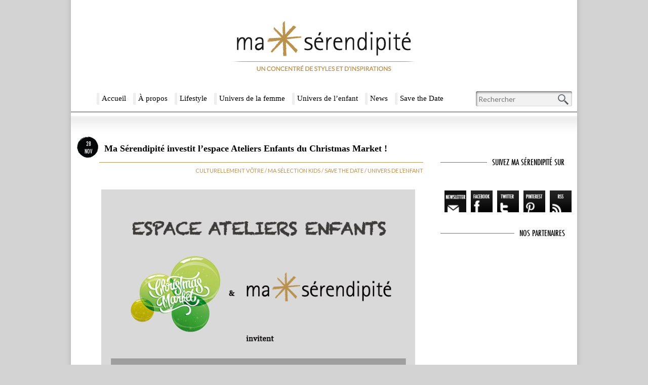

--- FILE ---
content_type: text/html; charset=UTF-8
request_url: https://ma-serendipite.com/ma-serendipite-investit-lespace-atelies-enfants-du-christmas-market/
body_size: 57631
content:
<!DOCTYPE html>
<!--[if IE 6]>
<html id="ie6" lang="fr-FR" prefix="og: http://ogp.me/ns#">
<![endif]-->
<!--[if IE 7]>
<html id="ie7" lang="fr-FR" prefix="og: http://ogp.me/ns#">
<![endif]-->
<!--[if IE 8]>
<html id="ie8" lang="fr-FR" prefix="og: http://ogp.me/ns#">
<![endif]-->
<!--[if !(IE 6) | !(IE 7) | !(IE 8)  ]><!-->
<html lang="fr-FR" prefix="og: http://ogp.me/ns#">
<!--<![endif]-->
<head>
<meta charset="UTF-8" />
<meta name="viewport" content="width=device-width" />

<link rel="profile" href="https://gmpg.org/xfn/11" />
<link rel="stylesheet" type="text/css" media="all" href="https://ma-serendipite.com/wp-content/themes/serendipite/style.css" />
<link rel="pingback" href="" />
<link rel="icon" type="image/png" href="/favicon.png">
<!--[if lt IE 9]>
<script src="https://ma-serendipite.com/wp-content/themes/serendipite/js/html5.js" type="text/javascript"></script>
<![endif]-->

<!-- This site is optimized with the Yoast SEO plugin v8.1.1 - https://yoast.com/wordpress/plugins/seo/ -->
<title>Ma Sérendipité investit l’espace Ateliers Enfants du Christmas Market ! - Ma Sérendipité</title>
<meta name="description" content="Ce week-end, du 29 novembre au 1er décembre 2013, a lieu le Christmas Market, le nouveau marché de Noël de la saison, à la Cité de la Mode et du Design à Paris. Ma Sérendipité, partenaire de l’événement, invite et vous fait découvrir au sein de l’espace « Ateliers Enfants » du Christmas Market trois créateurs : Le Bus Bilingue, Le P’tit Toqué et Marielle Bazard."/>
<link rel="canonical" href="https://ma-serendipite.com/ma-serendipite-investit-lespace-atelies-enfants-du-christmas-market/" />
<link rel="publisher" href="http://plus.google.com/+ma-serendipite"/>
<meta property="og:locale" content="fr_FR" />
<meta property="og:type" content="article" />
<meta property="og:title" content="Ma Sérendipité investit l’espace Ateliers Enfants du Christmas Market ! - Ma Sérendipité" />
<meta property="og:description" content="Ce week-end, du 29 novembre au 1er décembre 2013, a lieu le Christmas Market, le nouveau marché de Noël de la saison, à la Cité de la Mode et du Design à Paris. Ma Sérendipité, partenaire de l’événement, invite et vous fait découvrir au sein de l’espace « Ateliers Enfants » du Christmas Market trois créateurs : Le Bus Bilingue, Le P’tit Toqué et Marielle Bazard." />
<meta property="og:url" content="https://ma-serendipite.com/ma-serendipite-investit-lespace-atelies-enfants-du-christmas-market/" />
<meta property="og:site_name" content="Ma Sérendipité" />
<meta property="article:publisher" content="http://www.facebook.com/ma.serendipite" />
<meta property="article:tag" content="activités" />
<meta property="article:tag" content="anglais" />
<meta property="article:tag" content="animations" />
<meta property="article:tag" content="ateliers" />
<meta property="article:tag" content="Christmas Market" />
<meta property="article:tag" content="coloriage" />
<meta property="article:tag" content="danse" />
<meta property="article:tag" content="enfants" />
<meta property="article:tag" content="idées cadeaux" />
<meta property="article:tag" content="jeux" />
<meta property="article:tag" content="Le Bus Bilingue" />
<meta property="article:tag" content="Le P&#039;tit Toqué" />
<meta property="article:tag" content="Ma Sérendipité" />
<meta property="article:tag" content="marché de Noël" />
<meta property="article:tag" content="Marielle Bazard" />
<meta property="article:tag" content="Noël" />
<meta property="article:tag" content="shopping" />
<meta property="article:tag" content="thème" />
<meta property="article:section" content="Culturellement Vôtre" />
<meta property="article:published_time" content="2013-11-28T09:30:40+00:00" />
<meta property="article:modified_time" content="2013-11-29T00:38:26+00:00" />
<meta property="og:updated_time" content="2013-11-29T00:38:26+00:00" />
<meta property="og:image" content="https://ma-serendipite.com/wp-content/uploads/2013/11/Vignette_animations_Ma_Serendipite.jpg" />
<meta property="og:image:secure_url" content="https://ma-serendipite.com/wp-content/uploads/2013/11/Vignette_animations_Ma_Serendipite.jpg" />
<meta property="og:image:width" content="650" />
<meta property="og:image:height" content="483" />
<meta name="twitter:card" content="summary_large_image" />
<meta name="twitter:description" content="Ce week-end, du 29 novembre au 1er décembre 2013, a lieu le Christmas Market, le nouveau marché de Noël de la saison, à la Cité de la Mode et du Design à Paris. Ma Sérendipité, partenaire de l’événement, invite et vous fait découvrir au sein de l’espace « Ateliers Enfants » du Christmas Market trois créateurs : Le Bus Bilingue, Le P’tit Toqué et Marielle Bazard." />
<meta name="twitter:title" content="Ma Sérendipité investit l’espace Ateliers Enfants du Christmas Market ! - Ma Sérendipité" />
<meta name="twitter:site" content="@MaSerendipite" />
<meta name="twitter:image" content="https://ma-serendipite.com/wp-content/uploads/2013/11/Vignette_animations_Ma_Serendipite.jpg" />
<meta name="twitter:creator" content="@MaSerendipite" />
<!-- / Yoast SEO plugin. -->

<link rel='dns-prefetch' href='//s.w.org' />
<link rel="alternate" type="application/rss+xml" title="Ma Sérendipité &raquo; Flux" href="https://ma-serendipite.com/feed/" />
<link rel="alternate" type="application/rss+xml" title="Ma Sérendipité &raquo; Flux des commentaires" href="https://ma-serendipite.com/comments/feed/" />
<link rel="alternate" type="application/rss+xml" title="Ma Sérendipité &raquo; Ma Sérendipité investit l’espace Ateliers Enfants du Christmas Market ! Flux des commentaires" href="https://ma-serendipite.com/ma-serendipite-investit-lespace-atelies-enfants-du-christmas-market/feed/" />
		<script type="text/javascript">
			window._wpemojiSettings = {"baseUrl":"https:\/\/s.w.org\/images\/core\/emoji\/11\/72x72\/","ext":".png","svgUrl":"https:\/\/s.w.org\/images\/core\/emoji\/11\/svg\/","svgExt":".svg","source":{"concatemoji":"https:\/\/ma-serendipite.com\/wp-includes\/js\/wp-emoji-release.min.js"}};
			!function(e,a,t){var n,r,o,i=a.createElement("canvas"),p=i.getContext&&i.getContext("2d");function s(e,t){var a=String.fromCharCode;p.clearRect(0,0,i.width,i.height),p.fillText(a.apply(this,e),0,0);e=i.toDataURL();return p.clearRect(0,0,i.width,i.height),p.fillText(a.apply(this,t),0,0),e===i.toDataURL()}function c(e){var t=a.createElement("script");t.src=e,t.defer=t.type="text/javascript",a.getElementsByTagName("head")[0].appendChild(t)}for(o=Array("flag","emoji"),t.supports={everything:!0,everythingExceptFlag:!0},r=0;r<o.length;r++)t.supports[o[r]]=function(e){if(!p||!p.fillText)return!1;switch(p.textBaseline="top",p.font="600 32px Arial",e){case"flag":return s([55356,56826,55356,56819],[55356,56826,8203,55356,56819])?!1:!s([55356,57332,56128,56423,56128,56418,56128,56421,56128,56430,56128,56423,56128,56447],[55356,57332,8203,56128,56423,8203,56128,56418,8203,56128,56421,8203,56128,56430,8203,56128,56423,8203,56128,56447]);case"emoji":return!s([55358,56760,9792,65039],[55358,56760,8203,9792,65039])}return!1}(o[r]),t.supports.everything=t.supports.everything&&t.supports[o[r]],"flag"!==o[r]&&(t.supports.everythingExceptFlag=t.supports.everythingExceptFlag&&t.supports[o[r]]);t.supports.everythingExceptFlag=t.supports.everythingExceptFlag&&!t.supports.flag,t.DOMReady=!1,t.readyCallback=function(){t.DOMReady=!0},t.supports.everything||(n=function(){t.readyCallback()},a.addEventListener?(a.addEventListener("DOMContentLoaded",n,!1),e.addEventListener("load",n,!1)):(e.attachEvent("onload",n),a.attachEvent("onreadystatechange",function(){"complete"===a.readyState&&t.readyCallback()})),(n=t.source||{}).concatemoji?c(n.concatemoji):n.wpemoji&&n.twemoji&&(c(n.twemoji),c(n.wpemoji)))}(window,document,window._wpemojiSettings);
		</script>
		<style type="text/css">
img.wp-smiley,
img.emoji {
	display: inline !important;
	border: none !important;
	box-shadow: none !important;
	height: 1em !important;
	width: 1em !important;
	margin: 0 .07em !important;
	vertical-align: -0.1em !important;
	background: none !important;
	padding: 0 !important;
}
</style>
<link rel='stylesheet' id='contact-form-7-css'  href='https://ma-serendipite.com/wp-content/plugins/contact-form-7/includes/css/styles.css' type='text/css' media='all' />
<link rel='stylesheet' id='responsive-lightbox-swipebox-css'  href='https://ma-serendipite.com/wp-content/plugins/responsive-lightbox/assets/swipebox/css/swipebox.min.css' type='text/css' media='all' />
<link rel='stylesheet' id='st-widget-css'  href='https://ma-serendipite.com/wp-content/plugins/share-this/css/style.css' type='text/css' media='all' />
<script type='text/javascript' src='https://ma-serendipite.com/wp-includes/js/jquery/jquery.js'></script>
<script type='text/javascript' src='https://ma-serendipite.com/wp-includes/js/jquery/jquery-migrate.min.js'></script>
<script type='text/javascript' src='https://ma-serendipite.com/wp-content/plugins/responsive-lightbox/assets/swipebox/js/jquery.swipebox.min.js'></script>
<script type='text/javascript' src='https://ma-serendipite.com/wp-content/plugins/responsive-lightbox/assets/infinitescroll/infinite-scroll.pkgd.min.js'></script>
<script type='text/javascript'>
/* <![CDATA[ */
var rlArgs = {"script":"swipebox","selector":"lightbox","customEvents":"","activeGalleries":"1","animation":"0","hideCloseButtonOnMobile":"0","removeBarsOnMobile":"0","hideBars":"0","hideBarsDelay":"5000","videoMaxWidth":"1080","useSVG":"1","loopAtEnd":"0","woocommerce_gallery":"0","ajaxurl":"https:\/\/ma-serendipite.com\/wp-admin\/admin-ajax.php","nonce":"b91c7a7dba"};
/* ]]> */
</script>
<script type='text/javascript' src='https://ma-serendipite.com/wp-content/plugins/responsive-lightbox/js/front.js'></script>
<link rel='https://api.w.org/' href='https://ma-serendipite.com/wp-json/' />
<link rel='shortlink' href='https://ma-serendipite.com/?p=5457' />
<link rel="alternate" type="application/json+oembed" href="https://ma-serendipite.com/wp-json/oembed/1.0/embed?url=https%3A%2F%2Fma-serendipite.com%2Fma-serendipite-investit-lespace-atelies-enfants-du-christmas-market%2F" />
<link rel="alternate" type="text/xml+oembed" href="https://ma-serendipite.com/wp-json/oembed/1.0/embed?url=https%3A%2F%2Fma-serendipite.com%2Fma-serendipite-investit-lespace-atelies-enfants-du-christmas-market%2F&#038;format=xml" />

<!-- This site is using AdRotate v4.13.2 to display their advertisements - https://ajdg.solutions/products/adrotate-for-wordpress/ -->
<!-- AdRotate CSS -->
<style type="text/css" media="screen">
	.g { margin:0px; padding:0px; overflow:hidden; line-height:1; zoom:1; }
	.g img { height:auto; }
	.g-col { position:relative; float:left; }
	.g-col:first-child { margin-left: 0; }
	.g-col:last-child { margin-right: 0; }
	.g-1 { min-width:1px; max-width:262px; }
	.b-1 { margin:1px; }
	.g-2 { min-width:1px; max-width:262px; }
	.b-2 { margin:1px; }
	.g-3 { min-width:1px; max-width:262px; }
	.b-3 { margin:1px; }
	.g-4 { min-width:1px; max-width:262px; }
	.b-4 { margin:1px; }
	.g-5 { min-width:1px; max-width:262px; }
	.b-5 { margin:1px; }
	.g-6 { min-width:1px; max-width:262px; }
	.b-6 { margin:1px; }
	.g-7 { min-width:1px; max-width:262px; }
	.b-7 { margin:1px; }
	.g-8 { min-width:1px; max-width:262px; }
	.b-8 { margin:1px; }
	.g-9 { min-width:1px; max-width:262px; }
	.b-9 { margin:1px; }
	.g-10 { min-width:1px; max-width:262px; }
	.b-10 { margin:1px; }
	.g-11 { min-width:1px; max-width:262px; }
	.b-11 { margin:1px; }
	.g-12 { min-width:1px; max-width:262px; }
	.b-12 { margin:1px; }
	.g-13 { min-width:1px; max-width:262px; }
	.b-13 { margin:1px; }
	.g-14 { min-width:1px; max-width:262px; }
	.b-14 { margin:1px; }
	.g-15 { min-width:1px; max-width:262px; }
	.b-15 { margin:1px; }
	.g-16 { min-width:1px; max-width:262px; }
	.b-16 { margin:1px; }
	.g-17 { min-width:1px; max-width:262px; }
	.b-17 { margin:1px; }
	.g-18 { min-width:1px; max-width:262px; }
	.b-18 { margin:1px; }
	.g-19 { min-width:1px; max-width:262px; }
	.b-19 { margin:1px; }
	.g-20 { min-width:1px; max-width:262px; }
	.b-20 { margin:1px; }
	.g-21 { min-width:1px; max-width:262px; }
	.b-21 { margin:1px; }
	.g-22 { min-width:1px; max-width:262px; }
	.b-22 { margin:1px; }
	.g-23 { min-width:1px; max-width:262px; }
	.b-23 { margin:1px; }
	@media only screen and (max-width: 480px) {
		.g-col, .g-dyn, .g-single { width:100%; margin-left:0; margin-right:0; }
	}
</style>
<!-- /AdRotate CSS -->

<script charset="utf-8" type="text/javascript">var switchTo5x=false;</script>
<script charset="utf-8" type="text/javascript" id="st_insights_js" src="https://ws.sharethis.com/button/buttons.js?publisher=wp.2cbf2b9e-ffb0-409c-b3ce-20cd44b44343&amp;product=sharethis-wordpress"></script>
<script charset="utf-8" type="text/javascript">stLight.options({"publisher":"wp.2cbf2b9e-ffb0-409c-b3ce-20cd44b44343"});var st_type="wordpress4.9.8";</script>
<!-- <meta name="NextGEN" version="3.0.7" /> -->
<style type="text/css" media="screen">body{position:relative}#dynamic-to-top{display:none;overflow:hidden;width:auto;z-index:90;position:fixed;bottom:20px;left:20px;top:auto;right:auto;font-family:sans-serif;font-size:1em;color:#fff;text-decoration:none;text-shadow:0 1px 0 #333;font-weight:bold;padding:10px 10px;border:1px solid #000;background:#111;-webkit-background-origin:border;-moz-background-origin:border;-icab-background-origin:border;-khtml-background-origin:border;-o-background-origin:border;background-origin:border;-webkit-background-clip:padding-box;-moz-background-clip:padding-box;-icab-background-clip:padding-box;-khtml-background-clip:padding-box;-o-background-clip:padding-box;background-clip:padding-box;-webkit-box-shadow:0 1px 3px rgba( 0, 0, 0, 0.4 ), inset 0 0 0 1px rgba( 0, 0, 0, 0.2 ), inset 0 1px 0 rgba( 255, 255, 255, .4 ), inset 0 10px 10px rgba( 255, 255, 255, .1 );-ms-box-shadow:0 1px 3px rgba( 0, 0, 0, 0.4 ), inset 0 0 0 1px rgba( 0, 0, 0, 0.2 ), inset 0 1px 0 rgba( 255, 255, 255, .4 ), inset 0 10px 10px rgba( 255, 255, 255, .1 );-moz-box-shadow:0 1px 3px rgba( 0, 0, 0, 0.4 ), inset 0 0 0 1px rgba( 0, 0, 0, 0.2 ), inset 0 1px 0 rgba( 255, 255, 255, .4 ), inset 0 10px 10px rgba( 255, 255, 255, .1 );-o-box-shadow:0 1px 3px rgba( 0, 0, 0, 0.4 ), inset 0 0 0 1px rgba( 0, 0, 0, 0.2 ), inset 0 1px 0 rgba( 255, 255, 255, .4 ), inset 0 10px 10px rgba( 255, 255, 255, .1 );-khtml-box-shadow:0 1px 3px rgba( 0, 0, 0, 0.4 ), inset 0 0 0 1px rgba( 0, 0, 0, 0.2 ), inset 0 1px 0 rgba( 255, 255, 255, .4 ), inset 0 10px 10px rgba( 255, 255, 255, .1 );-icab-box-shadow:0 1px 3px rgba( 0, 0, 0, 0.4 ), inset 0 0 0 1px rgba( 0, 0, 0, 0.2 ), inset 0 1px 0 rgba( 255, 255, 255, .4 ), inset 0 10px 10px rgba( 255, 255, 255, .1 );box-shadow:0 1px 3px rgba( 0, 0, 0, 0.4 ), inset 0 0 0 1px rgba( 0, 0, 0, 0.2 ), inset 0 1px 0 rgba( 255, 255, 255, .4 ), inset 0 10px 10px rgba( 255, 255, 255, .1 );-webkit-border-radius:0px;-moz-border-radius:0px;-icab-border-radius:0px;-khtml-border-radius:0px;border-radius:0px}#dynamic-to-top:hover{background:#4d5858;background:#111 -webkit-gradient( linear, 0% 0%, 0% 100%, from( rgba( 255, 255, 255, .2 ) ), to( rgba( 0, 0, 0, 0 ) ) );background:#111 -webkit-linear-gradient( top, rgba( 255, 255, 255, .2 ), rgba( 0, 0, 0, 0 ) );background:#111 -khtml-linear-gradient( top, rgba( 255, 255, 255, .2 ), rgba( 0, 0, 0, 0 ) );background:#111 -moz-linear-gradient( top, rgba( 255, 255, 255, .2 ), rgba( 0, 0, 0, 0 ) );background:#111 -o-linear-gradient( top, rgba( 255, 255, 255, .2 ), rgba( 0, 0, 0, 0 ) );background:#111 -ms-linear-gradient( top, rgba( 255, 255, 255, .2 ), rgba( 0, 0, 0, 0 ) );background:#111 -icab-linear-gradient( top, rgba( 255, 255, 255, .2 ), rgba( 0, 0, 0, 0 ) );background:#111 linear-gradient( top, rgba( 255, 255, 255, .2 ), rgba( 0, 0, 0, 0 ) );cursor:pointer}#dynamic-to-top:active{background:#111;background:#111 -webkit-gradient( linear, 0% 0%, 0% 100%, from( rgba( 0, 0, 0, .3 ) ), to( rgba( 0, 0, 0, 0 ) ) );background:#111 -webkit-linear-gradient( top, rgba( 0, 0, 0, .1 ), rgba( 0, 0, 0, 0 ) );background:#111 -moz-linear-gradient( top, rgba( 0, 0, 0, .1 ), rgba( 0, 0, 0, 0 ) );background:#111 -khtml-linear-gradient( top, rgba( 0, 0, 0, .1 ), rgba( 0, 0, 0, 0 ) );background:#111 -o-linear-gradient( top, rgba( 0, 0, 0, .1 ), rgba( 0, 0, 0, 0 ) );background:#111 -ms-linear-gradient( top, rgba( 0, 0, 0, .1 ), rgba( 0, 0, 0, 0 ) );background:#111 -icab-linear-gradient( top, rgba( 0, 0, 0, .1 ), rgba( 0, 0, 0, 0 ) );background:#111 linear-gradient( top, rgba( 0, 0, 0, .1 ), rgba( 0, 0, 0, 0 ) )}#dynamic-to-top,#dynamic-to-top:active,#dynamic-to-top:focus,#dynamic-to-top:hover{outline:none}#dynamic-to-top span{display:block;overflow:hidden;width:14px;height:12px;background:url( https://ma-serendipite.com/wp-content/plugins/dynamic-to-top/css/images/up.png )no-repeat center center}</style>	<style type="text/css">
			#site-title,
		#site-description {
			position: absolute !important;
			clip: rect(1px 1px 1px 1px); /* IE6, IE7 */
			clip: rect(1px, 1px, 1px, 1px);
		}
		</style>
	<style type="text/css" id="custom-background-css">
body.custom-background { background-color: #d3d3d3; }
</style>
<link href='https://fonts.googleapis.com/css?family=Lato:400,300,700' rel='stylesheet' type='text/css'>
<script type="text/javascript" src="//use.typekit.net/hic6cak.js"></script>
<script type="text/javascript">try{Typekit.load();}catch(e){}</script>
<!-- <link rel="stylesheet" href="https://ma-serendipite.com/wp-content/themes/serendipite/mosaic.css" type="text/css" media="screen" /> -->
<script type="text/javascript" src="https://ajax.googleapis.com/ajax/libs/jquery/1.5.0/jquery.min.js"></script>
<script type="text/javascript" src="https://ma-serendipite.com/wp-content/themes/serendipite/js/mosaic.1.0.1.js"></script>

		<script type="text/javascript">  
			
			jQuery(function($){
				
				$('.circle').mosaic({
					opacity		:	0.8			//Opacity for overlay (0-1)
				});
				
				$('.fade').mosaic();
				
				$('.bar').mosaic({
					animation	:	'slide'		//fade or slide
				});
				
				$('.bar2').mosaic({
					animation	:	'slide'		//fade or slide
				});
				
				$('.bar3').mosaic({
					animation	:	'slide',	//fade or slide
					anchor_y	:	'top'		//Vertical anchor position
				});
				
				$('.cover').mosaic({
					animation	:	'slide',	//fade or slide
					hover_x		:	'400px'		//Horizontal position on hover
				});
				
				$('.cover2').mosaic({
					animation	:	'slide',	//fade or slide
					anchor_y	:	'top',		//Vertical anchor position
					hover_y		:	'80px'		//Vertical position on hover
				});
				
				$('.cover3').mosaic({
					animation	:	'slide',	//fade or slide
					hover_x		:	'400px',	//Horizontal position on hover
					hover_y		:	'300px'		//Vertical position on hover
				});
		    
		    });
		    
		</script>
		<script>
		var _rys = jQuery.noConflict();
_rys("document").ready(function(){
    _rys(window).scroll(function () {
        if (_rys(this).scrollTop() > 165) {
            _rys('#customnav').addClass("f-nav");
        } else {
            _rys('#customnav').removeClass("f-nav");
        }
    });
});
</script>
<script>
  (function(i,s,o,g,r,a,m){i['GoogleAnalyticsObject']=r;i[r]=i[r]||function(){
  (i[r].q=i[r].q||[]).push(arguments)},i[r].l=1*new Date();a=s.createElement(o),
  m=s.getElementsByTagName(o)[0];a.async=1;a.src=g;m.parentNode.insertBefore(a,m)
  })(window,document,'script','https://www.google-analytics.com/analytics.js','ga');

  ga('create', 'UA-35600446-1', 'auto');
  ga('send', 'pageview');

</script>
</head>

<body class="post-template-default single single-post postid-5457 single-format-standard custom-background single-author singular two-column right-sidebar">
<div id="bgpage">
<div id="page" class="hfeed">
	<header id="branding" role="banner">
			<hgroup>

				<a href="https://ma-serendipite.com"><img  src="https://ma-serendipite.com/wp-content/themes/serendipite/images/ma-serendipite-logo.png" alt="Logo Ma sérendipité, un concentré de styles et d'inspirations"/></a>

<h1 id="site-title"><span><a href="https://ma-serendipite.com/" title="Ma Sérendipité" rel="home">Ma Sérendipité</a></span></h1>
				<h2 id="site-description"></h2>
			</hgroup>

			
							
			

<div id="customnav">
			<nav id="access" role="navigation">
				<h3 class="assistive-text">Menu principal</h3>
								<div class="skip-link"><a class="assistive-text" href="#content" title="Aller au contenu principal">Aller au contenu principal</a></div>
				<div class="skip-link"><a class="assistive-text" href="#secondary" title="Aller au contenu secondaire">Aller au contenu secondaire</a></div>
								<div class="menu-menu-1-container"><ul id="menu-menu-1" class="menu"><li id="menu-item-22" class="menu-item menu-item-type-post_type menu-item-object-page menu-item-home menu-item-22"><a href="https://ma-serendipite.com/">Accueil</a></li>
<li id="menu-item-26" class="menu-item menu-item-type-post_type menu-item-object-page menu-item-26"><a href="https://ma-serendipite.com/a-propos-de-ma-serendipite/">À propos</a></li>
<li id="menu-item-613" class="menu-item menu-item-type-taxonomy menu-item-object-category current-post-ancestor menu-item-has-children menu-item-613"><a href="https://ma-serendipite.com/category/lifestyle/">Lifestyle</a>
<ul class="sub-menu">
	<li id="menu-item-41" class="menu-item menu-item-type-taxonomy menu-item-object-category current-post-ancestor current-menu-parent current-post-parent menu-item-41"><a href="https://ma-serendipite.com/category/lifestyle/culturellement-votre/">Culturellement Vôtre</a></li>
	<li id="menu-item-42" class="menu-item menu-item-type-taxonomy menu-item-object-category menu-item-42"><a href="https://ma-serendipite.com/category/lifestyle/design/">Design</a></li>
	<li id="menu-item-43" class="menu-item menu-item-type-taxonomy menu-item-object-category menu-item-43"><a href="https://ma-serendipite.com/category/lifestyle/grands-voyageurs/">Grands Voyageurs</a></li>
	<li id="menu-item-44" class="menu-item menu-item-type-taxonomy menu-item-object-category menu-item-44"><a href="https://ma-serendipite.com/category/lifestyle/instants-gourmands/">Instants Gourmands</a></li>
</ul>
</li>
<li id="menu-item-614" class="menu-item menu-item-type-taxonomy menu-item-object-category menu-item-has-children menu-item-614"><a href="https://ma-serendipite.com/category/univers-de-la-femme/">Univers de la femme</a>
<ul class="sub-menu">
	<li id="menu-item-45" class="menu-item menu-item-type-taxonomy menu-item-object-category menu-item-45"><a href="https://ma-serendipite.com/category/univers-de-la-femme/les-boutiques/">Les Boutiques</a></li>
	<li id="menu-item-46" class="menu-item menu-item-type-taxonomy menu-item-object-category menu-item-46"><a href="https://ma-serendipite.com/category/univers-de-la-femme/les-marques/">Les Marques</a></li>
	<li id="menu-item-47" class="menu-item menu-item-type-taxonomy menu-item-object-category menu-item-47"><a href="https://ma-serendipite.com/category/univers-de-la-femme/ma-selection/">Ma Sélection</a></li>
</ul>
</li>
<li id="menu-item-612" class="menu-item menu-item-type-taxonomy menu-item-object-category current-post-ancestor current-menu-parent current-post-parent menu-item-has-children menu-item-612"><a href="https://ma-serendipite.com/category/univers-de-lenfant/">Univers de l’enfant</a>
<ul class="sub-menu">
	<li id="menu-item-48" class="menu-item menu-item-type-taxonomy menu-item-object-category menu-item-48"><a href="https://ma-serendipite.com/category/univers-de-lenfant/les-boutiques-kids/">Les Boutiques Kids</a></li>
	<li id="menu-item-49" class="menu-item menu-item-type-taxonomy menu-item-object-category menu-item-49"><a href="https://ma-serendipite.com/category/univers-de-lenfant/les-marques-kids/">Les Marques Kids</a></li>
	<li id="menu-item-50" class="menu-item menu-item-type-taxonomy menu-item-object-category current-post-ancestor current-menu-parent current-post-parent menu-item-50"><a href="https://ma-serendipite.com/category/univers-de-lenfant/ma-selection-kids/">Ma Sélection Kids</a></li>
</ul>
</li>
<li id="menu-item-39" class="menu-item menu-item-type-taxonomy menu-item-object-category menu-item-39"><a href="https://ma-serendipite.com/category/news/">News</a></li>
<li id="menu-item-40" class="menu-item menu-item-type-taxonomy menu-item-object-category current-post-ancestor current-menu-parent current-post-parent menu-item-40"><a href="https://ma-serendipite.com/category/save-the-date/">Save the Date</a></li>
</ul></div>			</nav><!-- #access -->
<div class="only-search">
				

<div id="barrederecherche">
	<form method="get" id="searchform"  action="https://ma-serendipite.com/">
		<label for="s" class="assistive-text">Recherche</label>
		<input type="text" class="field" name="s" id="s"  placeholder="Rechercher" />
		<input type="submit" class="submit" name="submit" id="searchsubmit" value="Recherche" />
	</form>
</div>				</div>
</div>			
			
	</header><!-- #branding -->


	<div id="main">
<!-- bgtopmain a copier sur les pages templates --><div id="bgtopmain">
</div><!-- #bgtopmain -->

 					


<div id="homeglobal">
<div id="homegloballeft">
	
<div id="arthome">

<div id="arthomedate">
<div class="icon-date">
                 <h3>28</h3>
                 <h3>Nov</h3>
</div>
</div><!-- #arthomedate -->

<div id="artsingletitle">
<a class="article" href="https://ma-serendipite.com/ma-serendipite-investit-lespace-atelies-enfants-du-christmas-market/"><h1>Ma Sérendipité investit l’espace Ateliers Enfants du Christmas Market !</h1>
</a>
</div><!-- #arthometitle -->

<div id="artsinglecategorie">
<a href="https://ma-serendipite.com/category/culturellement-votre">Culturellement Vôtre</a> / <a href="https://ma-serendipite.com/category/ma-selection-kids">Ma Sélection Kids</a> / <a href="https://ma-serendipite.com/category/save-the-date">Save the Date</a> / <a href="https://ma-serendipite.com/category/univers-de-lenfant">Univers de l’enfant</a></div><!-- #arthomecategorie -->


<div style="clear:both;"> </div>
<div id="entry-content">
<div id="entrycontmargin">
<p style="text-align: center;"><a href="https://ma-serendipite.com/wp-content/uploads/2013/11/Programme_ateliers_enfants_Ma_Serendipite_CM.jpg" data-rel="lightbox-gallery-PGji4JsB" data-rl_title="" data-rl_caption="" title=""><img class="aligncenter  wp-image-5498" alt="programme_ateliers_enfants_Ma_Serendipite" src="https://ma-serendipite.com/wp-content/uploads/2013/11/Programme_ateliers_enfants_Ma_Serendipite_CM.jpg" width="620" height="919" /></a></p>
<p style="text-align: justify;"> </p>
<p style="text-align: justify;">Ce week-end, du 29 novembre au 1<sup>er</sup> décembre 2013, a lieu le <span style="color: #b9924f;">Christmas Market</span>, le nouveau marché de Noël de la saison, à la <span style="color: #b9924f;">Cité de la Mode et du Design à Paris</span>.</p>
<p style="text-align: justify;"><span style="color: #b9924f;"><strong>Ma Sérendipité</strong>, partenaire de l’événement, invite et vous fait découvrir au sein de </span><span style="color: #b9924f;"><strong>l’espace « Ateliers Enfants » du Christmas Market</strong> trois créateurs : <strong>Le Bus Bilingue</strong>, <strong>Le P’tit Toqué</strong> et <strong>Marielle Bazard</strong>.</span></p>
<p style="text-align: justify;"><span style="color: #b9924f;">Venez faire votre shopping de Noël avec vos enfants, de façon ludique et festive !</span> Vos enfants pourront ainsi s’amuser à travers <span style="color: #b9924f;">des ateliers créatifs et éducatifs de qualité</span>.</p>
<p style="text-align: justify;"> </p>
<h1 style="text-align: justify;"><span style="color: #b9924f;"><strong>Au programme de ce week-end, Ma Sérendipité invite à l&rsquo;espace Ateliers Enfants du Christmas Market :</strong></span></h1>
<p style="text-align: justify;"> </p>
<p style="text-align: justify;"><a href="https://ma-serendipite.com/wp-content/uploads/2013/11/Sticker_le_bus_bilingue.jpg" data-rel="lightbox-gallery-PGji4JsB" data-rl_title="" data-rl_caption="" title=""><img class="size-full wp-image-5462 alignnone" style="border: 0px; margin-top: 0px; margin-bottom: 0px;" alt="Sans titre-1" src="https://ma-serendipite.com/wp-content/uploads/2013/11/Sticker_le_bus_bilingue.jpg" width="250" height="250" /></a></p>
<p style="text-align: justify;"><span style="color: #b9924f;"><em>Jouer en apprenant l’Anglais, c’est possible avec Le Bus Bilingue !</em></span><br /><strong><span style="color: #b9924f;">Le Bus Bilingue</span></strong> animera des mini-ateliers au <span style="color: #b9924f;">Christmas Market</span> où une animatrice anglophone proposera aux enfants différentes activités amusantes afin d’encourager l’expression orale en anglais. Ces <span style="color: #b9924f;">mini-ateliers</span> sont destinés <span style="color: #b9924f;">aux 3 à 6 ans</span> et <span style="color: #b9924f;">aux 7 ans et plus</span> et fonctionneront <span style="color: #b9924f;">par thématique</span> <em>(Pirates, Aliens, Market, Fancy dress, Pet shop, The Beach, Bugs &amp; Slugs, Rainbows pour les plus jeunes et Outer Space, Detectives, 5 Senses, Frankenstein, Skeletons, The Vet, … pour les plus grands)</em>. Ces thèmes figurent dans le programme du <span style="color: #b9924f;">Bus Bilingue</span>.</p>
<p style="text-align: justify;"> </p>
<div id="inter-wrapper">
<div id="onaaime" style="padding-left: 30px;">
<div class="onaaime-title" style="text-align: justify; padding-left: 30px;"><span style="color: #b9924f;">Ma Sérendipité aime Le Bus Bilingue</span></div>
<p>Retrouvez <strong><span style="color: #b9924f;">Le Bus Bilingue</span></strong> à l’espace « Ateliers Enfants » du Christmas Market :<br /><strong><span style="color: #b9924f;">Vendredi 29 novembre de 15h à 19h — Samedi 30 novembre de 11h à 19h — Dimanche 1<sup>er</sup> décembre 2013 de 11h à 19h.</span></strong></p>
<p>À NOTER : <span style="color: #b9924f;">Samedi 30 novembre 2013 <strong>de 17h à 19h</strong></span>, c&rsquo;est <strong><span style="color: #b9924f;"><span style="text-decoration: underline;">Atelier de Danse</span>&#8230; en anglais</span></strong>, of course !</p>
</div>
</div>
<p style="text-align: justify;"> </p>
<p style="text-align: justify;"> </p>
<p style="text-align: center;"><a href="https://ma-serendipite.com/wp-content/uploads/2013/11/busbilingue_1.jpg" data-rel="lightbox-gallery-PGji4JsB" data-rl_title="" data-rl_caption="" title=""><img class=" wp-image-5500 aligncenter" style="border: 0px; margin-top: 0px; margin-bottom: 0px;" alt="bus_bilingue_enfants" src="https://ma-serendipite.com/wp-content/uploads/2013/11/busbilingue_1.jpg" width="500" height="600" /></a> </p>
<p style="text-align: justify;">   </p>
<p style="text-align: justify;"> </p>
<p style="text-align: justify;"><a href="https://ma-serendipite.com/wp-content/uploads/2013/11/Logo_ptit_toque1.jpg" data-rel="lightbox-gallery-PGji4JsB" data-rl_title="" data-rl_caption="" title=""><img class=" wp-image-5463 alignnone" style="border: 0px; margin: 0px;" alt="le_ptit_toque" src="https://ma-serendipite.com/wp-content/uploads/2013/11/Logo_ptit_toque1.jpg" width="288" height="216" srcset="https://ma-serendipite.com/wp-content/uploads/2013/11/Logo_ptit_toque1.jpg 400w, https://ma-serendipite.com/wp-content/uploads/2013/11/Logo_ptit_toque1-192x144.jpg 192w, https://ma-serendipite.com/wp-content/uploads/2013/11/Logo_ptit_toque1-300x225.jpg 300w" sizes="(max-width: 288px) 100vw, 288px" /></a> </p>
<p style="text-align: justify;"><span style="color: #b9924f;"><em>« Qui sera le premier à constituer son menu équilibré et recevoir la toque du chef ? » par Le P&rsquo;tit Toqué</em></span><br />Découvrez <span style="color: #b9924f;">le nouveau et premier jeu de société sur l’équilibre alimentaire</span> <strong><span style="color: #b9924f;">Le P’tit Toqué</span></strong> et venez relevé le défi ! Un super<span style="color: #b9924f;"> jeu éducatif</span> de logique, de hasard et de mémoire auquel les enfants pourront venir s’amuser (et pourquoi pas les parents !?) dans la joie et la bonne humeur. Nous apprendrons ainsi <span style="color: #b9924f;">comment se faire plaisir tout en mangeant sainement </span>! Les enfants repartiront séduits par <span style="color: #b9924f;">Le P&rsquo;tit Toqué</span>, et vous aussi !</p>
<p style="text-align: justify;"> </p>
<div id="inter-wrapper">
<div id="onaaime" style="padding-left: 30px;">
<div class="onaaime-title" style="text-align: justify; padding-left: 30px;"><span style="color: #b9924f;">Ma Sérendipité aime Le P&rsquo;tit Toqué</span></div>
<p>Retrouvez <strong><span style="color: #b9924f;">Le P&rsquo;tit Toqué</span></strong> à l’espace « Ateliers Enfants » du Christmas Market :<br /><strong><span style="color: #b9924f;">Samedi 30 novembre 2013 de 11h à 19h.</span></strong></p>
</div>
</div>
<p style="text-align: justify;"> </p>
<p style="text-align: center;"><a href="https://ma-serendipite.com/wp-content/uploads/2013/11/LE_PTIT_TOQUE_partie.jpg" data-rel="lightbox-gallery-PGji4JsB" data-rl_title="" data-rl_caption="" title=""><img class="wp-image-5415 aligncenter" style="border: 0px; margin-top: 0px; margin-bottom: 0px;" alt="Le_Ptit_Toque" src="https://ma-serendipite.com/wp-content/uploads/2013/11/LE_PTIT_TOQUE_partie.jpg" width="600" height="382" /></a> </p>
<p style="text-align: justify;"> </p>
<p style="text-align: justify;"> </p>
<p style="text-align: justify;"><a href="https://ma-serendipite.com/wp-content/uploads/2013/11/Marielle_Bazard_signature_crayon.jpg" data-rel="lightbox-gallery-PGji4JsB" data-rl_title="" data-rl_caption="" title=""><img class=" wp-image-5464 alignnone" style="border: 0px; margin: 0px;" alt="marielle_bazard" src="https://ma-serendipite.com/wp-content/uploads/2013/11/Marielle_Bazard_signature_crayon.jpg" width="360" height="65" srcset="https://ma-serendipite.com/wp-content/uploads/2013/11/Marielle_Bazard_signature_crayon.jpg 500w, https://ma-serendipite.com/wp-content/uploads/2013/11/Marielle_Bazard_signature_crayon-300x54.jpg 300w" sizes="(max-width: 360px) 100vw, 360px" /></a></p>
<p style="text-align: justify;"><span style="color: #b9924f;"><em><br />Faites le plein de couleurs et colorier les créations de Marielle Bazard !<br /></em></span>Noël dans un tout petit mois ! Ça tombe bien, <strong><span style="color: #b9924f;">Marielle Bazard</span></strong> propose aux enfants <span style="color: #b9924f;">un atelier pour colorier sur le thème de Noël</span> : posters et sets de table en papier, … vous retrouverez<span style="color: #b9924f;"> la fameuse nappe en tissu à colorier, qui s’efface au lavage et qui vous permet de recommencer</span> à l’envi ! Une série très limitée de son <span style="color: #b9924f;">Calendrier de l’Avent et d’autres créations en tissu avec des illustrations à colorier</span> (avec des feutres lavables) seront aussi <span style="color: #b9924f;">en vente</span>.</p>
<p style="text-align: justify;"> </p>
<div id="inter-wrapper">
<div id="onaaime" style="padding-left: 30px;">
<div class="onaaime-title" style="text-align: justify; padding-left: 30px;"><span style="color: #b9924f;">Ma Sérendipité aime Marielle Bazard</span></div>
<p>Retrouvez <strong><span style="color: #b9924f;">Marielle Bazard</span></strong> à l’espace « Ateliers Enfants » du Christmas Market :<br /><span style="color: #b9924f;"><strong>Dimanche 1er décembre 2013 de 11h à 19h.</strong><br /></span> </p>
</div>
</div>
<p style="text-align: center;"><a href="https://ma-serendipite.com/wp-content/uploads/2013/11/atelier-marielle-Bazard-1.jpg" data-rel="lightbox-gallery-PGji4JsB" data-rl_title="" data-rl_caption="" title=""><img class="aligncenter  wp-image-5502" style="border: 0px; margin: 0px;" alt="atelier_marielle_bazard" src="https://ma-serendipite.com/wp-content/uploads/2013/11/atelier-marielle-Bazard-1.jpg" width="620" height="465" srcset="https://ma-serendipite.com/wp-content/uploads/2013/11/atelier-marielle-Bazard-1.jpg 620w, https://ma-serendipite.com/wp-content/uploads/2013/11/atelier-marielle-Bazard-1-192x144.jpg 192w, https://ma-serendipite.com/wp-content/uploads/2013/11/atelier-marielle-Bazard-1-300x225.jpg 300w, https://ma-serendipite.com/wp-content/uploads/2013/11/atelier-marielle-Bazard-1-400x300.jpg 400w" sizes="(max-width: 620px) 100vw, 620px" /></a></p>
<p style="text-align: justify;"> </p>
<p style="text-align: justify;">Et pour en savoir davantage, vous trouverez <span style="color: #b9924f;">une mise en lumière de chacun de nos invités sur notre site <strong><a href="http://www.ma-serendipite.com"><span style="color: #b9924f;">www.ma-serendipite.com</span></a></strong> !</span></p>
<p style="text-align: justify;"> <a href="http://www.ma-serendipite.com/christmas-market-le-nouveau-marche-de-noel/"> </a></p>
<h1 style="text-align: justify;"><strong><span style="color: #b9924f;">Noël « Avent » Noël au Christmas Market :</span></strong></h1>
<p style="text-align: justify;">Et comme nous vous l’avions annoncé précédemment <em></em><em><span style="color: #b9924f;"><a href="http://www.ma-serendipite.com/christmas-market-le-nouveau-marche-de-noel/" target="_blank"><span style="color: #b9924f;">(</span></a></span></em><strong><em><span style="color: #b9924f;"><a href="http://www.ma-serendipite.com/christmas-market-le-nouveau-marche-de-noel/" target="_blank"><span style="color: #b9924f;">voir notre article du 18 novembre 2013</span></a></span></em></strong><em><span style="color: #b9924f;"><a href="http://www.ma-serendipite.com/christmas-market-le-nouveau-marche-de-noel/" target="_blank"><span style="color: #b9924f;">)</span></a></span></em>, d’autres ateliers sont aussi prévus au <span style="color: #b9924f;">Christmas Market</span> : les enfants démontreront leur créativité à travers <span style="color: #b9924f;">l’atelier Cupcake de <strong>Comme un Gâteau</strong></span> ou <span style="color: #b9924f;">la personnalisation de « Marcels » de <strong>Marcel Custom</strong> <em><a href="http://www.ma-serendipite.com/playtime-paris-4-star-boy-super-hero/" target="_blank"><span style="color: #b9924f;">(</span></a></em></span><strong><span style="color: #b9924f;"><em><a href="http://www.ma-serendipite.com/playtime-paris-4-star-boy-super-hero/" target="_blank"><span style="color: #b9924f;">une nouvelle marque que nous vous avions faite découvrir l&rsquo;été dernier ici</span></a></em></span></strong><span style="color: #b9924f;"><strong><em><a href="http://www.ma-serendipite.com/playtime-paris-4-star-boy-super-hero/" target="_blank"><span style="color: #b9924f;">).</span></a></em></strong> </span>Et pour les plus « geeks » d&rsquo;entre eux, <span style="color: #b9924f;">un écran tactile avec des jeux interactifs</span> sera aussi disponible au Christmas Market.</p>
<p style="text-align: justify;">L&rsquo;espace Ateliers enfants du Christmas Market se situera vers la gauche, après le « Restaurant Christmas Market », et nos voisins de stand seront notamment <span style="color: #b9924f;">Jours Après Lunes</span> et <span style="color: #b9924f;">Mary Mazaly <em>(deux autres marques découvertes par Ma Sérendipité au dernier salon </em></span><em><span style="color: #b9924f;"><strong><a href="https://ma-serendipite.com/?s=playtime&amp;submit=Recherche" target="_blank"><span style="color: #b9924f;">Playtime Paris</span></a></strong>.</span></em><span style="color: #b9924f;"><em> À voir<strong><a title="Episode #3 • Back to Playtime Paris : « Baby Star &amp; Star Deco »" href="https://ma-serendipite.com/episode-3-back-to-playtime-paris-bebe-deco/" target="_blank"><span style="color: #b9924f;"> ici pour Jours Après Lunes</span></a></strong></em></span><span style="color: #b9924f;"><em> et <strong><a title="Episode #2 • Back to Playtime Paris : sélection « Super Princess »" href="https://ma-serendipite.com/playtime-paris-super-princess/" target="_blank"><span style="color: #b9924f;">là pour Mary Mazaly)</span></a><a title="Episode #2 • Back to Playtime Paris : sélection « Super Princess »" href="https://ma-serendipite.com/playtime-paris-super-princess/" target="_blank"><span style="color: #b9924f;">.</span></a></strong></em></span></p>
<p style="text-align: justify;">Vous l’aurez compris, ce week-end, <span style="color: #b9924f;">c’est Noël « Avent » Noël : votre expérience shopping de Noël avec les enfants risque de vous ravir</span> ! <span style="color: #b9924f;">Ma Sérendipité</span> vous attend donc nombreux<span style="color: #b9924f;"> à l’espace « Ateliers Enfants » du Christmas Market pour des moments de découvertes récréatives et festives ! SAVE THE DATE !</span></p>
<p style="text-align: justify;"> </p>
<p>&nbsp;</p>
<p style="text-align: justify;"> </p>
</div>
</div>

<div id="singleplus">

<!-- bloc en savoir plus -->
<div id="plus">
<div id="plusimg">
</div>
<div id="plustxt">
EN SAVOIR PLUS
</div>
</div><!-- bloc en savoir plus -->

<!-- bloc social -->

<div id="partager">
Partager cet article sur :
</div>
<div style="clear:both;"> </div>
<div id="social">

<span class="st_email_custom"><img src="https://ma-serendipite.com/wp-content/themes/serendipite/images/picto_article_email.png"></span>
<span class="st_pinterest_custom"><img src="https://ma-serendipite.com/wp-content/themes/serendipite/images/picto_article_pinterest.png"></span>
<span class="st_facebook_custom"><img src="https://ma-serendipite.com/wp-content/themes/serendipite/images/picto_article_facebook.png"></span>
<span class="st_twitter_custom"><img src="https://ma-serendipite.com/wp-content/themes/serendipite/images/picto_article_twitter.png"></span>
<span class="st_googleplus_custom"><img src="https://ma-serendipite.com/wp-content/themes/serendipite/images/picto_article_google.png"></span>


</div><!-- bloc en savoir plus -->

<div id="cfplus">
<span class="cfplusa">
<p><span style="color: #b9924f;"><a href="http://www.busbilingue.com" target="_blank"><span style="color: #b9924f;">Le Bus Bilingue</span></a></span><span style="color: #b9924f;"><span style="color: #b9924f;"><br /></span></span><span style="color: #b9924f;"><em><a title="Le Bus Bilingue : apprendre l’anglais en s’amusant !" href="https://ma-serendipite.com/le-bus-bilingue-apprendre-langlais-en-samusant/" target="_blank"><span style="color: #b9924f;">Notre article sur Le Bus Bilingue à lire ici.</span></a></em></span></p>
<p><span style="color: #b9924f;"><a href="http://www.jeu-le-ptit-toque.com" target="_blank"><span style="color: #b9924f;">Le P&rsquo;tit Toqué</span></a><br /></span><span style="color: #b9924f;"><em><a title="Avec Le P’tit Toqué, l’équilibre alimentaire devient un jeu d’enfant !" href="https://ma-serendipite.com/le-ptit-toque-equilibre-alimentaire-jeu-enfant/" target="_blank"><span style="color: #b9924f;">Notre article sur Le P&rsquo;tit Toqué à lire ici.</span></a></em></span></p>
<p><span style="color: #b9924f;"><a href="http://mariellebazard.canalblog.com/" target="_blank"><span style="color: #b9924f;">Marielle Bazard</span></a></span><span style="color: #b9924f;"><br /></span><a title="Marielle Bazard : des créations en tissu originales à colorier !" href="https://ma-serendipite.com/marielle-bazard-des-creations-en-tissu-originales-a-colorier/" target="_blank"><span style="color: #b9924f;"><em><span style="color: #b9924f;">Notre article sur Marielle Bazard à lire ici.</span></em></span></a></p>
<p><a href="http://www.jours-apres-lunes.com/fr/" target="_blank"><span style="color: #b9924f;">Jours Après Lunes</span></a></p>
<p><a href="http://www.marymazaly.com" target="_blank"><span style="color: #b9924f;">Mary Mazaly</span></a></p>
<p><a href="http://marcelcustom.com" target="_blank"><span style="color: #b9924f;">Marcel Custom</span></a></p>
<p><a href="http://www.commeungateau.com/" target="_blank"><span style="color: #b9924f;">Comme un Gâteau</span></a></p>
<p><span style="color: #808080;"><em>Tous les produits et services cités sont sous réserve de disponibilité et susceptibles de subir des modifications.<br /><em>©</em> Toutes les marques citées et les images utilisées sont la propriété de leurs titulaires respectifs.</em> </span></p>
<p>&nbsp;</p>
</span>
</div> 

<div id="catplus">
PUBLIÉ DANS<br/>
<div class="pluslien">
<a href="https://ma-serendipite.com/category/culturellement-votre">Culturellement Vôtre</a> / <a href="https://ma-serendipite.com/category/ma-selection-kids">Ma Sélection Kids</a> / <a href="https://ma-serendipite.com/category/save-the-date">Save the Date</a> / <a href="https://ma-serendipite.com/category/univers-de-lenfant">Univers de l’enfant</a></div></div>


<div id="tagplus">
TAGS<br/>
<div class="pluslien"><a href="https://ma-serendipite.com/tag/activites/" rel="tag">activités</a>, <a href="https://ma-serendipite.com/tag/anglais/" rel="tag">anglais</a>, <a href="https://ma-serendipite.com/tag/animations/" rel="tag">animations</a>, <a href="https://ma-serendipite.com/tag/ateliers/" rel="tag">ateliers</a>, <a href="https://ma-serendipite.com/tag/christmas-market/" rel="tag">Christmas Market</a>, <a href="https://ma-serendipite.com/tag/coloriage/" rel="tag">coloriage</a>, <a href="https://ma-serendipite.com/tag/danse/" rel="tag">danse</a>, <a href="https://ma-serendipite.com/tag/enfants/" rel="tag">enfants</a>, <a href="https://ma-serendipite.com/tag/idees-cadeaux/" rel="tag">idées cadeaux</a>, <a href="https://ma-serendipite.com/tag/jeux/" rel="tag">jeux</a>, <a href="https://ma-serendipite.com/tag/le-bus-bilingue/" rel="tag">Le Bus Bilingue</a>, <a href="https://ma-serendipite.com/tag/le-ptit-toque/" rel="tag">Le P'tit Toqué</a>, <a href="https://ma-serendipite.com/tag/ma-serendipite/" rel="tag">Ma Sérendipité</a>, <a href="https://ma-serendipite.com/tag/marche-de-noel/" rel="tag">marché de Noël</a>, <a href="https://ma-serendipite.com/tag/marielle-bazard/" rel="tag">Marielle Bazard</a>, <a href="https://ma-serendipite.com/tag/noel/" rel="tag">Noël</a>, <a href="https://ma-serendipite.com/tag/shopping/" rel="tag">shopping</a>, <a href="https://ma-serendipite.com/tag/theme/" rel="tag">thème</a></div>
</div>

<div id="vousaussi">
VOUS AIMEREZ AUSSI<br/>
</div>
<div id="vousaussithumb">
<!-- loop related posts -->
<div class="related">            <a href="https://ma-serendipite.com/djeco-60-ans-2015/"><div id="arthomeimgbg2">
<div id="arthomeimg2">

<img width="192" height="144" src="https://ma-serendipite.com/wp-content/uploads/2015/06/DJECO_Selection-Jouets-60-ans-192x144.jpg" class="attachment-thumbnail size-thumbnail wp-post-image" alt="" />
</div><!-- #arthomeimg -->
</div><!-- #arthomeimgbg -->
</a>
                    <a href="https://ma-serendipite.com/jouets-noel-2014-casse-noisette/"><div id="arthomeimgbg2">
<div id="arthomeimg2">

<img width="192" height="144" src="https://ma-serendipite.com/wp-content/uploads/2014/12/JACADI_Costume-Robe-blanche-danseuse_Noel_49€_FACE-HAUT_BD-192x144.jpg" class="attachment-thumbnail size-thumbnail wp-post-image" alt="" />
</div><!-- #arthomeimg -->
</div><!-- #arthomeimgbg -->
</a>
                    <a href="https://ma-serendipite.com/selection-pe15-imprime-fleurs/"><div id="arthomeimgbg2">
<div id="arthomeimg2">

<img width="192" height="144" src="https://ma-serendipite.com/wp-content/uploads/2015/06/Selection-FLOWER_PE15_VIGNETTE-carre-192x144.jpg" class="attachment-thumbnail size-thumbnail wp-post-image" alt="" />
</div><!-- #arthomeimg -->
</div><!-- #arthomeimgbg -->
</a>
        </div><!-- end loop related posts -->



</div>
</div>

</div><!-- #arthome -->	
<div id="commentaires">
	<div id="comments">
	
	
			<h2 id="comments-title">
			Une réflexion au sujet de &laquo;&nbsp;<span>Ma Sérendipité investit l’espace Ateliers Enfants du Christmas Market !</span>&nbsp;&raquo;		</h2>

		
		<ol class="commentlist">
				<li class="comment even thread-even depth-1" id="li-comment-860">
		<article id="comment-860" class="comment">
			<footer class="comment-meta">
				<div class="comment-author vcard">
					<img alt='' src='https://secure.gravatar.com/avatar/7cc6d43fda2e21d3c9c43711dd3982db?s=68&#038;d=mm&#038;r=g' srcset='https://secure.gravatar.com/avatar/7cc6d43fda2e21d3c9c43711dd3982db?s=136&#038;d=mm&#038;r=g 2x' class='avatar avatar-68 photo' height='68' width='68' />Le <a href="https://ma-serendipite.com/ma-serendipite-investit-lespace-atelies-enfants-du-christmas-market/#comment-860"><time pubdate datetime="2013-11-28T18:41:09+00:00">28 Nov à 18 h 41 min</time></a>, <span class="fn"><a href='http://www.jeu-le-ptit-toque.com' rel='external nofollow' class='url'>BESSE Sophie</a></span> <span class="says">a dit&nbsp;:</span>
									</div><!-- .comment-author .vcard -->

				
			</footer>

			<div class="comment-content"><p>Merci à ma Sérendipité d&rsquo;accueillir le p&rsquo;tit toqué sur le Christmas Market ! De superbes ateliers prévus pour vos enfants, venez nombreux !!</p>
</div>

			<div class="reply">
				<a rel='nofollow' class='comment-reply-link' href='#comment-860' onclick='return addComment.moveForm( "comment-860", "860", "respond", "5457" )' aria-label='Répondre à BESSE Sophie'>Répondre <span>&darr;</span></a>			</div><!-- .reply -->
		</article><!-- #comment-## -->

	</li><!-- #comment-## -->
		</ol>

		
	
		<div id="respond" class="comment-respond">
		<h3 id="reply-title" class="comment-reply-title">Laisser un commentaire <small><a rel="nofollow" id="cancel-comment-reply-link" href="/ma-serendipite-investit-lespace-atelies-enfants-du-christmas-market/#respond" style="display:none;">Annuler la réponse</a></small></h3>			<form action="https://ma-serendipite.com/wp-comments-post.php" method="post" id="commentform" class="comment-form">
				<p class="comment-notes"><span id="email-notes">Votre adresse de messagerie ne sera pas publiée.</span> Les champs obligatoires sont indiqués avec <span class="required">*</span></p><p class="comment-form-comment"><label for="comment">Commentaire</label> <textarea id="comment" name="comment" cols="45" rows="8" maxlength="65525" required="required"></textarea></p><p class="comment-form-author"><label for="author">Nom <span class="required">*</span></label> <input id="author" name="author" type="text" value="" size="30" maxlength="245" required='required' /></p>
<p class="comment-form-email"><label for="email">Adresse de messagerie <span class="required">*</span></label> <input id="email" name="email" type="text" value="" size="30" maxlength="100" aria-describedby="email-notes" required='required' /></p>
<p class="comment-form-url"><label for="url">Site web</label> <input id="url" name="url" type="text" value="" size="30" maxlength="200" /></p>
<p class="form-submit"><input name="submit" type="submit" id="submit" class="submit" value="Laisser un commentaire" /> <input type='hidden' name='comment_post_ID' value='5457' id='comment_post_ID' />
<input type='hidden' name='comment_parent' id='comment_parent' value='0' />
</p><p style="display: none;"><input type="hidden" id="akismet_comment_nonce" name="akismet_comment_nonce" value="39973c29ee" /></p><p style="display: none;"><input type="hidden" id="ak_js" name="ak_js" value="191"/></p>			</form>
			</div><!-- #respond -->
	</div><!-- #comments -->
<div id="comments_bottom"></div>	
</div> 
				
	
</div><!-- #homegloballeft -->
<div id="homeglobalright">
<div id="text-48" class="widget widget_text">			<div class="textwidget"><p><!-- BLOC SOCIAL --></p>
<div id="widgettitre2">
<div class="widgettitretxt2-border"></div>
<div class="widgettitretxt2-titre">suivez ma sérendipité sur</div>
</div>
<div id="widgetsocial">
<div class="widgetsocial">
<p><!-- <a href="https://plus.google.com/115898282260121793681" rel="publisher" TARGET="_blank"><img src="https://ma-serendipite.com/wp-content/themes/serendipite/images/picto_google+.png" alt="Suivez ma sérendipité sur Twitter" onmouseout="javascript:this.src='https://ma-serendipite.com/wp-content/themes/serendipite/images/picto_google+.png';" onmouseover="javascript:this.src='https://ma-serendipite.com/wp-content/themes/serendipite/images/picto_google+_over.png';" /></a> --></p>
<p><a href="/feed"><img src="https://ma-serendipite.com/wp-content/themes/serendipite/images/picto_rss.png" alt="Suivez ma sérendipité sur RSS" /></a></p>
<p><a href="https://pinterest.com/MaSerendipite/" target="_blank" rel="noopener"><img src="https://ma-serendipite.com/wp-content/themes/serendipite/images/picto_pinterest.png" alt="Suivez ma sérendipité sur Pinterest" /></a></p>
<p><a href="https://twitter.com/MaSerendipite" target="_blank" rel="noopener"><img src="https://ma-serendipite.com/wp-content/themes/serendipite/images/picto_twitter.png" alt="Suivez ma sérendipité sur Twitter" /></a></p>
<p><a href="https://www.facebook.com/pages/Ma-S%C3%A9rendipit%C3%A9/480719515313482?fref=ts" target="_blank" rel="noopener"><img src="https://ma-serendipite.com/wp-content/themes/serendipite/images/picto_facebook.png" alt="Suivez ma sérendipité sur Twitter" /></a></p>
<p><a href="/newsletter"><img src="https://ma-serendipite.com/wp-content/themes/serendipite/images/picto_newsletter_sidebar.png" alt="Inscrivez-vous à la newsletter de Ma Sérendipité" /></a></p>
</div>
</div>
</div>
		</div><div id="wpb_widget-3" class="widget widget_wpb_widget"><div id="widgettitre4"><div class="widgettitretxt4-border"></div><div class="widgettitretxt4-titre">NOS PARTENAIRES</div></div><div id="widgetpabg2"><!-- Soit il n'y a pas de bannières, ils sont desactivées ou pas qualifiées pour cet endroit! --></div></div><div id="text-49" class="widget widget_text">			<div class="textwidget"><p><!-- BLOC A PROPOS --></p>
<div id="widgettitre3">
<div class="widgettitretxt3-border"></div>
<div class="widgettitretxt3-titre">À PROPOS</div>
</div>
<div id="widgetapbg">
<div id="widgetapbglogo"></div>
<div id="widgetapbgtxt" class="propos"><a href="/a-propos"><img class="quotetop" src="https://ma-serendipite.com/wp-content/themes/serendipite/images/debut_quote.png" /><br />
Cette démarche est née d&rsquo;un leitmotiv: l&rsquo;exigence du beau, la passion de la qualité, le goût pour les choses raffinées, la sensibilité aux créations exquises. (…)<img class="quotebottom" src="https://ma-serendipite.com/wp-content/themes/serendipite/images/fin_quote.png" /></a></div>
</div>
</div>
		</div><!--
 -->
</div><!-- #homeglobalright -->

</div><!-- #homeglobal -->



	</div><!-- #main -->
</div><!-- #bgpage -->

	<footer id="colophon" role="contentinfo">

			

			<div id="site-generator">
				<div id="foot-left">© 2025 Ma Sérendipité</div>

			<div id="foot-social">
			<a href="/newsletter"><img src="https://ma-serendipite.com/wp-content/themes/serendipite/images/newsletter.png" /></a>
<a href="https://www.facebook.com/pages/Ma-S%C3%A9rendipit%C3%A9/480719515313482?fref=ts" TARGET="_blank"><img src="https://ma-serendipite.com/wp-content/themes/serendipite/images/fb.png" /></a>
<a href="https://twitter.com/MaSerendipite" TARGET="_blank"><img src="https://ma-serendipite.com/wp-content/themes/serendipite/images/twitter.png" /></a>
<a href="https://pinterest.com/MaSerendipite/" TARGET="_blank"><img src="https://ma-serendipite.com/wp-content/themes/serendipite/images/pinterest.png" /></a>
<a href="/feed"><img src="https://ma-serendipite.com/wp-content/themes/serendipite/images/rss.png" /></a>
<a href="https://www.google.com/+ma-serendipite" rel="publisher" TARGET="_blank"><img src="https://ma-serendipite.com/wp-content/themes/serendipite/images/google+.png" /></a>


</div>

<div id="foot-right">
<a href="/contact">Contact</a><span>&nbsp;|&nbsp;</span><a href="/mentions-legales">Mentions légales</a>
</div>
				
			</div>
	</footer><!-- #colophon -->

</div><!-- #page -->

<!-- ngg_resource_manager_marker --><script type='text/javascript' src='https://ma-serendipite.com/wp-includes/js/comment-reply.min.js'></script>
<script type='text/javascript'>
/* <![CDATA[ */
var click_object = {"ajax_url":"https:\/\/ma-serendipite.com\/wp-admin\/admin-ajax.php"};
/* ]]> */
</script>
<script type='text/javascript' src='https://ma-serendipite.com/wp-content/plugins/adrotate/library/jquery.adrotate.clicktracker.js'></script>
<script type='text/javascript'>
/* <![CDATA[ */
var wpcf7 = {"apiSettings":{"root":"https:\/\/ma-serendipite.com\/wp-json\/contact-form-7\/v1","namespace":"contact-form-7\/v1"},"recaptcha":{"messages":{"empty":"Merci de confirmer que vous n\u2019\u00eates pas un robot."}}};
/* ]]> */
</script>
<script type='text/javascript' src='https://ma-serendipite.com/wp-content/plugins/contact-form-7/includes/js/scripts.js'></script>
<script type='text/javascript' src='https://ma-serendipite.com/wp-content/plugins/dynamic-to-top/js/libs/jquery.easing.js'></script>
<script type='text/javascript'>
/* <![CDATA[ */
var mv_dynamic_to_top = {"text":"Haut de page","version":"0","min":"300","speed":"300","easing":"easeInExpo","margin":"20"};
/* ]]> */
</script>
<script type='text/javascript' src='https://ma-serendipite.com/wp-content/plugins/dynamic-to-top/js/dynamic.to.top.min.js'></script>
<script type='text/javascript' src='https://ma-serendipite.com/wp-includes/js/wp-embed.min.js'></script>
<script async="async" type='text/javascript' src='https://ma-serendipite.com/wp-content/plugins/akismet/_inc/form.js'></script>

</body>
</html>







--- FILE ---
content_type: text/css
request_url: https://ma-serendipite.com/wp-content/themes/serendipite/style.css
body_size: 76840
content:
/*
Theme Name: Ma Sérendipité
Text Domain: serendipite
*/

/* =Reset default browser CSS. Based on work by Eric Meyer: http://meyerweb.com/eric/tools/css/reset/index.html
-------------------------------------------------------------- */
html, body, div, span, applet, object, iframe, h2, h3, h4, h5, h6, p, blockquote, pre,
a, abbr, acronym, address, big, cite, code,
del, dfn, em, font, ins, kbd, q, s, samp,
small, strike, strong, sub, sup, tt, var,
dl, dt, dd, ol, ul, li,
fieldset, form, label, legend,
table, caption, tbody, tfoot, thead, tr, th, td {
	border: 0;
	font-family: inherit;
	font-size: 100%;
	font-style: inherit;
	font-weight: inherit;
	margin: 0;
	outline: 0;
	padding: 0;
	vertical-align: baseline;
}
:focus {/* remember to define focus styles! */
	outline: 0;
}

h1 {
	font-family:georgia;
	font-size:18px;
	color:#000;	
}

h1 a, a:hover, a:active, a:focus {
	font-family:georgia;
	font-size:18px;
	color:#000;	
}


body {
	background: #fff;
	line-height: 1;
}
ol, ul {
	list-style: none;
}
table {/* tables still need 'cellspacing="0"' in the markup */
	border-collapse: separate;
	border-spacing: 0;
}
caption, th, td {
	font-weight: normal;
	text-align: left;
}
blockquote:before, blockquote:after,
q:before, q:after {
	content: "";
}
blockquote, q {
	quotes: "" "";
}
a img {
	border: 0;
}
article, aside, details, figcaption, figure,
footer, header, hgroup, menu, nav, section {
	display: block;
}


/* =Structure
----------------------------------------------- */

body {
	padding: 0 2em;
}
#bgpage {
	margin: auto;
	max-width: 1060px;
}


#page {
	margin: auto;
	max-width: 1000px;
}
#branding hgroup {
	/*margin: 0 7.6%;*/
	height:170px;
}
#access div {
	margin-left:60px;
}
#primary {
	float: left;
	margin: 0 -26.4% 0 0;
	width: 100%;
}
#content {
	margin: 0 10px 0 10px;
	width: 680px;
}
#secondary {
	/*float: right;
	margin-right: 7.6%;
	width: 18.8%; */
    float: left;
    height: auto;
    width: 300px;
}

/* Singular */
.singular #primary {
	margin: 0;
}
.singular #content,
.left-sidebar.singular #content {
	/*margin: 0 7.6%;*/
	position: relative;
	width: auto;
}
.singular .entry-header,
.singular .entry-content,
.singular footer.entry-meta,
.singular #comments-title {
	margin: 0 auto;
	width: 68.9%;
}

/* Attachments */
.singular .image-attachment .entry-content {
	margin: 0 auto;
	width: auto;
}
.singular .image-attachment .entry-description {
	margin: 0 auto;
	width: 68.9%;
}

/* Showcase */
.page-template-showcase-php #primary,
.left-sidebar.page-template-showcase-php #primary {
	margin: 0;
}
.page-template-showcase-php #content,
.left-sidebar.page-template-showcase-php #content {
	margin: 0 7.6%;
	width: auto;
}
.page-template-showcase-php section.recent-posts {
	float: right;
	margin: 0 0 0 31%;
	width: 69%;
}
.page-template-showcase-php #main .widget-area {
	float: left;
	margin: 0 -22.15% 0 0;
	width: 22.15%;
}

/* error404 */
.error404 #primary {
	float: none;
	margin: 0;
}
.error404 #primary #content {
	margin: 0 7.6%;
	width: auto;
}

/* Alignment */
.alignleft {
	display: inline;
	float: left;
	margin-right: 1.625em;
}
.alignright {
	display: inline;
	float: right;
	margin-left: 1.625em;
}
.aligncenter {
	clear: both;
	display: block;
	margin-left: auto;
	margin-right: auto;
}



/* Right Content */
.left-sidebar #primary {
	float: right;
	margin: 0 0 0 -26.4%;
	width: 100%;
}
.left-sidebar #content {
	margin: 0 7.6% 0 34%;
	width: 58.4%;
}
.left-sidebar #secondary {
	float: left;
	margin-left: 7.6%;
	margin-right: 0;
	width: 18.8%;
}

/* One column */
.one-column #page {
	max-width: 690px;
}
.one-column #content {
	margin: 0 7.6%;
	width: auto;
}
.one-column #nav-below {
	border-bottom: 1px solid #ddd;
	margin-bottom: 1.625em;
}
.one-column #secondary {
	float: none;
	margin: 0 7.6%;
	width: auto;
}
/* Simplify the showcase template */
.one-column .page-template-showcase-php section.recent-posts {
	float: none;
	margin: 0;
	width: 100%;
}
.one-column .page-template-showcase-php #main .widget-area {
	float: none;
	margin: 0;
	width: auto;
}
.one-column .page-template-showcase-php .other-recent-posts {
	border-bottom: 1px solid #ddd;
}
/* Simplify the showcase template when small feature */
.one-column section.featured-post .attachment-small-feature {
	border: none;
	display: block;
	height: auto;
	max-width: 60%;
	position: static;
}
.one-column article.feature-image.small {
	margin: 0 0 1.625em;
	padding: 0;
}
.one-column article.feature-image.small .entry-title {
	font-size: 20px;
	line-height: 1.3em;
}
.one-column article.feature-image.small .entry-summary {
	height: 150px;
	overflow: hidden;
	padding: 0;
	text-overflow: ellipsis;
}
.one-column article.feature-image.small .entry-summary a {
	left: -9%;
}
/* Remove the margin on singular articles */
.one-column.singular .entry-header,
.one-column.singular .entry-content,
.one-column.singular footer.entry-meta,
.one-column.singular #comments-title {
	width: 100%;
}
/* Simplify the pullquotes and pull styles */
.one-column.singular blockquote.pull {
	margin: 0 0 1.625em;
}
.one-column.singular .pull.alignleft {
	margin: 0 1.625em 0 0;
}
.one-column.singular .pull.alignright {
	margin: 0 0 0 1.625em;
}
.one-column.singular .entry-meta .edit-link a {
	position: absolute;
	left: 0;
	top: 40px;
}
.one-column.singular #author-info {
	margin: 2.2em -8.8% 0;
	padding: 20px 8.8%;
}
/* Make sure we have room for our comment avatars */
.one-column .commentlist > li.comment {
	margin-left: 102px;
	width: auto;
}
/* Make sure the logo and search form don't collide */
.one-column #branding #searchform {
	right: 40px;
	top: 4em;
}
/* Talking avatars take up too much room at this size */
.one-column .commentlist > li.comment {
	margin-left: 0;
}
/* ajout */
.comment-content{
font-family: 'Lato', sans-serif;
font-size: 13px;
color: #333;
}
/* fin Ajout */

.one-column .commentlist > li.comment .comment-meta,
.one-column .commentlist > li.comment .comment-content {
	margin-right: 85px;
}
.one-column .commentlist .avatar {
	background: transparent;
	display: block;
	padding: 0;
	top: 1.625em;
	left: auto;
	right: 1.625em;
}
.one-column .commentlist .children .avatar {
	background: none;
	padding: 0;
	position: absolute;
	top: 2.2em;
	left: 2.2em;
}
.one-column #respond {
	width: auto;
}


/* =Global
----------------------------------------------- */



body, input, textarea {
	font-family: 'Lato', sans-serif;
	font-size:13px;
	font-weight: normal;
	line-height: 1.625;
}
body {
	background: #e2e2e2;
	width:1060px;
	margin: auto; 
}
#bgpage{
	/*background: #fff;*/
	background-image:url('https://ma-serendipite.com/wp-content/themes/serendipite/images/bgy.png');
	background-repeat:repeat-y;
}

#page {
	background: #fff;
}

/* Headings */
h1,h2,h3,h4,h5,h6 {
	clear: both;
}
hr {
	background-color: #ccc;
	border: 0;
	height: 1px;
	margin-bottom: 1.625em;
}

/* Text elements */
p {
	margin-bottom: 1.625em;
}
ul, ol {
	margin: 0 0 1.625em 2.5em;
}
ul {
	list-style: square;
}
ol {
	list-style-type: decimal;
}
ol ol {
	list-style: upper-alpha;
}
ol ol ol {
	list-style: lower-roman;
}
ol ol ol ol {
	list-style: lower-alpha;
}
ul ul, ol ol, ul ol, ol ul {
	margin-bottom: 0;
}
dl {
	margin: 0 1.625em;
}
dt {
	font-weight: bold;
}
dd {
	margin-bottom: 1.625em;
}
strong {
	font-weight: bold;
}
cite, em, i {
	font-style: italic;
}
blockquote {
	font-family: Georgia, "Bitstream Charter", serif;
	font-style: italic;
	font-weight: normal;
	margin: 0 3em;
}
blockquote em, blockquote i, blockquote cite {
	font-style: normal;
}
blockquote cite {
	color: #666;
	font: 12px "Helvetica Neue", Helvetica, Arial, sans-serif;
	font-weight: 300;
	letter-spacing: 0.05em;
	text-transform: uppercase;
}
pre {
	background: #f4f4f4;
	font: 13px "Courier 10 Pitch", Courier, monospace;
	line-height: 1.5;
	margin-bottom: 1.625em;
	overflow: auto;
	padding: 0.75em 1.625em;
}
code, kbd, samp, var {
	font: 13px Monaco, Consolas, "Andale Mono", "DejaVu Sans Mono", monospace;
}
abbr, acronym, dfn {
	border-bottom: 1px dotted #666;
	cursor: help;
}
address {
	display: block;
	margin: 0 0 1.625em;
}
ins {
	background: #fff9c0;
	text-decoration: none;
}
sup,
sub {
	font-size: 10px;
	height: 0;
	line-height: 1;
	position: relative;
	vertical-align: baseline;
}
sup {
	bottom: 1ex;
}
sub {
	top: .5ex;
}

/* Forms */
input[type=text],
input[type=password],
textarea {
	/*background: #fafafa;
	-moz-box-shadow: inset 0 1px 1px rgba(0,0,0,0.1);
	-webkit-box-shadow: inset 0 1px 1px rgba(0,0,0,0.1);
	box-shadow: inset 0 1px 1px rgba(0,0,0,0.1);
	border: 1px solid #ddd;*/
	color: #888;
}
input[type=text]:focus,
textarea:focus {
	/*color: #373737;*/
}
textarea {
	/*padding-left: 3px;
	width: 98%;*/
}
input[type=text] {
	/* padding: 3px; */
}
input#s {
	/*background: url(images/search.png) no-repeat 5px 6px;
	-moz-border-radius: 2px;
	border-radius: 2px;*/
	font-size: 14px;
	height: 22px;
	line-height: 1.2em;
	/*padding: 4px 10px 4px 28px;*/
}
input#searchsubmit {
	display: none;
}

/* Links */
a {
	color: #b9924f;
	text-decoration: none;
}
a:focus,
a:active,
a:hover {
	text-decoration: underline;
}

/* Assistive text */
.assistive-text {
	position: absolute !important;
	clip: rect(1px 1px 1px 1px); /* IE6, IE7 */
	clip: rect(1px, 1px, 1px, 1px);
}
#access a.assistive-text:active,
#access a.assistive-text:focus {
	background: #eee;
	border-bottom: 1px solid #ddd;
	color: #b9924f;
	clip: auto !important;
	font-size: 12px;
	position: absolute;
	text-decoration: underline;
	top: 0;
	left: 7.6%;
}


/* =Header
----------------------------------------------- */

#branding {
	/*border-top: 2px solid #bbb;*/
	padding-bottom: 5px;
	position: relative;
	z-index: 9999;
}
#site-title {
	margin-right: 270px;
	padding: 3.65625em 0 0;
}
#site-title a {
	color: #111;
	font-size: 30px;
	font-weight: bold;
	line-height: 36px;
	text-decoration: none;
}
#site-title a:hover,
#site-title a:focus,
#site-title a:active {
	color: #1982d1;
}
#site-description {
	color: #7a7a7a;
	font-size: 14px;
	margin: 0 270px 3.65625em 0;
}
#branding img {
	/*height: auto;
	margin-bottom: -7px;*/
	margin:0 auto;
	/*width: 100%;*/
	height:112px;
	width:398px;
	padding-top:35px;
	display: block;
}


/* =Menu
-------------------------------------------------------------- */

#customnav {
	width:1000px;
	height:50px;
	border-bottom: 1.7px solid #999;
	background-color:#fff;
}
.f-nav{ 
	background-image:url('https://ma-serendipite.com/wp-content/themes/serendipite/images/pictogramme_menu.png');
	background-repeat:no-repeat;
	background-position: 10px 10px;
	z-index: 9999; 
	position: fixed; 
	top: 0; 
	width: 100%;}

#access {
/*	background: #222; /* Show a solid color for older browsers */
/*	background: -moz-linear-gradient(#252525, #0a0a0a);
	background: -o-linear-gradient(#252525, #0a0a0a);
	background: -webkit-gradient(linear, 0% 0%, 0% 100%, from(#252525), to(#0a0a0a)); /* older webkit syntax */
/*	background: -webkit-linear-gradient(#252525, #0a0a0a);
	-webkit-box-shadow: rgba(0, 0, 0, 0.4) 0px 1px 2px;
	-moz-box-shadow: rgba(0, 0, 0, 0.4) 0px 1px 2px;
	box-shadow: rgba(0, 0, 0, 0.4) 0px 1px 2px; */
	clear: both;
	display: block;
	float: left;
	margin: 0 auto 6px;
	width: 800px;
}
#access ul {
	font-size: 13px;
	list-style: none;
	margin: 0 0 0 -0.8125em;
	padding-left: 0;
	
}
#access li {
	float: left;
	position: relative;
}
#access a {
	color: #000;
	font-family: georgia;
	font-size:15px;
	display: block;
	line-height: 3.333em;
	padding: 0 12px;
	text-decoration: none;
	background-image:url('https://ma-serendipite.com/wp-content/themes/serendipite/images/tiret_gris.png');
	background-repeat:no-repeat;
	background-position: center left;
}
#access ul ul {
	-moz-box-shadow: 0 3px 3px rgba(0,0,0,0.2);
	-webkit-box-shadow: 0 3px 3px rgba(0,0,0,0.2);
	box-shadow: 0 3px 3px rgba(0,0,0,0.2);
	display: none;
	float: left;
	margin: 0;
	position: absolute;
	top: 3.333em;
	left: 0;
	width: 188px;
	z-index: 99999;
}
#access ul ul ul {
	left: 100%;
	top: 0;
}
#access ul ul a {
	background: #f9f9f9;
	border-bottom: 1px dotted #ddd;
	color: #444;
	font-size: 13px;
	font-weight: normal;
	height: auto;
	line-height: 1.4em;
	padding: 10px 10px;
	width: 168px;
}
#access li:hover > a,
#access ul ul :hover > a,
#access a:focus {
	background: #efefef;
}
#access li:hover > a,
#access a:focus {
	background: #f9f9f9; /* Show a solid color for older browsers */
	background: -moz-linear-gradient(#f9f9f9, #e5e5e5);
	background: -o-linear-gradient(#f9f9f9, #e5e5e5);
	background: -webkit-gradient(linear, 0% 0%, 0% 100%, from(#f9f9f9), to(#e5e5e5)); /* Older webkit syntax */
	background: -webkit-linear-gradient(#f9f9f9, #e5e5e5);
	color: #b9924f;
}
#access ul li:hover > ul {
	display: block;
}
#access .current-menu-item > a,
#access .current-menu-ancestor > a,
#access .current_page_item > a,
#access .current_page_ancestor > a {
	background-image:url('https://ma-serendipite.com/wp-content/themes/serendipite/images/tiret_ocre.png');
	background-repeat:no-repeat;
	background-position: center left;
	color: #b9924f;
}

/* Search Form */
#branding #searchform {
/*	position: absolute;
	top: 3.8em;
	right: 7.6%;
	text-align: right; */
}
#branding #searchform div {
	margin: 0;
}
#branding #s {
/*	float: right;
	-webkit-transition-duration: 400ms;
	-webkit-transition-property: width, background;
	-webkit-transition-timing-function: ease;
	-moz-transition-duration: 400ms;
	-moz-transition-property: width, background;
	-moz-transition-timing-function: ease;
	-o-transition-duration: 400ms;
	-o-transition-property: width, background;
	-o-transition-timing-function: ease;
	width: 72px;*/
}
#branding #s:focus {
	width: 188px;
	height:28px;
}
#branding #searchsubmit {
	display: none;
}
#branding .only-search #searchform {
	top: 5px;
/*	z-index: 1; */
}

#barrederecherche {
	border: none;
	float:right;
	margin:10px 10px 0 0;
	width:190px;
	background-image:url('https://ma-serendipite.com/wp-content/themes/serendipite/images/bg_search.png');
	background-repeat:no-repeat;
	background-position: top right;
	}
	
	
#branding .only-search #s {
  background:none;
	height:28px;
	width:170px;
	color: #222;
	border:0px;
	padding-left:5px;
}
#branding .only-search #s,
#branding .only-search #s:focus {
	width: 190px;
}
#branding .only-search #s:focus {
/*	background-color: #bbb;*/
	width:190px;
}
#branding .with-image #searchform {
	border:none;

}
#branding .only-search + #access div {
	padding-right: 20px;
}


/* =Content
----------------------------------------------- */

#main {
	/* clear: both; */
	/*padding: 1.625em 0 0;*/
	/*background-image:url('http://ma-serendipite.com/wp-content/themes/serendipite/images/bg_top_main.png');
	background-repeat:repeat-x;*/
	height:auto;
	width:1000px;
}
.page-title {
	color: #666;
	font-size: 10px;
	font-weight: 500;
	letter-spacing: 0.1em;
	line-height: 2.6em;
	margin: 0 0 2.6em;
	text-transform: uppercase;
}
.page-title a {
	font-size: 12px;
	font-weight: bold;
	letter-spacing: 0;
	text-transform: none;
}
.hentry,
.no-results {
	border-bottom: 1px solid #ddd;
	margin: 0 0 1.625em;
	padding: 0 0 1.625em;
	position: relative;
}
.hentry:last-child,
.no-results {
	border-bottom: none;
}
.blog .sticky .entry-header .entry-meta {
	clip: rect(1px 1px 1px 1px); /* IE6, IE7 */
	clip: rect(1px, 1px, 1px, 1px);
	position: absolute !important;
}
.entry-title,
.entry-header .entry-meta {
	padding-right: 76px;
}
.entry-title {
	clear: both;
	color: #222;
	font-size: 26px;
	font-weight: bold;
	line-height: 1.5em;
	padding-bottom: .3em;
	padding-top: 15px;
}
.entry-title,
.entry-title a {
	color: #222;
	text-decoration: none;
}
.entry-title a:hover,
.entry-title a:focus,
.entry-title a:active {
	color: #1982d1;
}
.entry-meta {
	color: #666;
	clear: both;
	font-size: 12px;
	line-height: 18px;
}
.entry-meta a {
	font-weight: bold;
}
.single-author .entry-meta .by-author {
	display: none;
}
.entry-content,
.entry-summary {
	padding: 1.625em 0 0;
}
.entry-content h1,
.entry-content h2,
.comment-content h1,
.comment-content h2 {
	color: #000;
	font-weight: bold;
	margin: 0 0 .8125em;
}
.entry-content h3,
.comment-content h3 {
	font-size: 10px;
	letter-spacing: 0.1em;
	line-height: 2.6em;
	text-transform: uppercase;
}
.entry-content table,
.comment-content table {
	border-bottom: 1px solid #ddd;
	margin: 0 0 1.625em;
	width: 100%;
}
.entry-content th,
.comment-content th {
	color: #666;
	font-size: 10px;
	font-weight: 500;
	letter-spacing: 0.1em;
	line-height: 2.6em;
	text-transform: uppercase;
}
.entry-content td,
.comment-content td {
	border-top: 1px solid #ddd;
	padding: 6px 10px 6px 0;
}
.entry-content #s {
	width: 75%;
}
.comment-content ul,
.comment-content ol {
	margin-bottom: 1.625em;
}
.comment-content ul ul,
.comment-content ol ol,
.comment-content ul ol,
.comment-content ol ul {
	margin-bottom: 0;
}
dl.gallery-item {
	margin: 0;
}
.page-link {
	clear: both;
	display: block;
	margin: 0 0 1.625em;
}
.page-link a {
	background: #eee;
	color: #373737;
	margin: 0;
	padding: 2px 3px;
	text-decoration: none;
}
.page-link a:hover {
	background: #888;
	color: #fff;
	font-weight: bold;
}
.page-link span {
	margin-right: 6px;
}
.entry-meta .edit-link a,
.commentlist .edit-link a {
	background: #eee;
	-moz-border-radius: 3px;
	border-radius: 3px;
	color: #666;
	float: right;
	font-size: 12px;
	line-height: 1.5em;
	font-weight: 300;
	text-decoration: none;
	padding: 0 8px;
}
.entry-meta .edit-link a:hover,
.commentlist .edit-link a:hover {
	background: #888;
	color: #fff;
}
.entry-content .edit-link {
	clear: both;
	display: block;
}

/* Images */
.entry-content img,
.comment-content img,
.widget img {
	max-width: 97.5%; /* Fluid images for posts, comments, and widgets */
}
img[class*="align"],
img[class*="wp-image-"],
img[class*="attachment-"] {
	height: auto; /* Make sure images with WordPress-added height and width attributes are scaled correctly */
}
img.size-full,
img.size-large {
	max-width: 97.5%;
	width: auto; /* Prevent stretching of full-size and large-size images with height and width attributes in IE8 */
	height: auto; /* Make sure images with WordPress-added height and width attributes are scaled correctly */
}
.entry-content img.wp-smiley {
	border: none;
	margin-bottom: 0;
	margin-top: 0;
	padding: 0;
}
img.alignleft,
img.alignright,
img.aligncenter {
	margin-bottom: 1.625em;
}
p img,
.wp-caption {
	margin-top: 0.4em;
}
.wp-caption {
	background: #eee;
	margin-bottom: 1.625em;
	max-width: 96%;
	padding: 9px;
}
.wp-caption img {
	display: block;
	margin: 0 auto;
	max-width: 98%;
}
.wp-caption .wp-caption-text,
.gallery-caption {
	color: #666;
	font-family: Georgia, serif;
	font-size: 12px;
}
.wp-caption .wp-caption-text {
	margin-bottom: 0.6em;
	padding: 10px 0 5px 40px;
	position: relative;
}
.wp-caption .wp-caption-text:before {
	color: #666;
	content: '\2014';
	font-size: 14px;
	font-style: normal;
	font-weight: bold;
	margin-right: 5px;
	position: absolute;
	left: 10px;
	top: 7px;
}
#content .gallery {
	margin: 0 auto 1.625em;
}
#content .gallery a img {
	border: none;
}
img#wpstats {
	display: block;
	margin: 0 auto 1.625em;
}
#content .gallery-columns-4 .gallery-item {
	width: 23%;
	padding-right: 2%;
}
#content .gallery-columns-4 .gallery-item img {
	width: 100%;
	height: auto;
}

/* Image borders */
img[class*="align"],
img[class*="wp-image-"],
#content .gallery .gallery-icon img {/* Add fancy borders to all WordPress-added images but not things like badges and icons and the like */
	border: 1px solid #ddd;
	padding: 6px;
}
.wp-caption img {
	border-color: #eee;
}
a:focus img[class*="align"],
a:hover img[class*="align"],
a:active img[class*="align"],
a:focus img[class*="wp-image-"],
a:hover img[class*="wp-image-"],
a:active img[class*="wp-image-"],
#content .gallery .gallery-icon a:focus img,
#content .gallery .gallery-icon a:hover img,
#content .gallery .gallery-icon a:active img {/* Add some useful style to those fancy borders for linked images ... */
	background: #eee;
	border-color: #bbb;
}
.wp-caption a:focus img,
.wp-caption a:active img,
.wp-caption a:hover img {/* ... including captioned images! */
	background: #fff;
	border-color: #ddd;
}

/* Make sure embeds and iframes fit their containers */
embed,
iframe,
object {
	max-width: 100%;
}

/* Password Protected Posts */
.post-password-required .entry-header .comments-link {
	margin: 1.625em 0 0;
}
.post-password-required input[type=password] {
	margin: 0.8125em 0;
}
.post-password-required input[type=password]:focus {
	background: #f7f7f7;
}

/* Author Info */
#author-info {
	font-size: 12px;
	overflow: hidden;
}
.singular #author-info {
	background: #f9f9f9;
	border-top: 1px solid #ddd;
	border-bottom: 1px solid #ddd;
	margin: 2.2em -35.6% 0 -35.4%;
	padding: 20px 35.4%;
}
.archive #author-info {
	border-bottom: 1px solid #ddd;
	margin: 0 0 2.2em;
	padding: 0 0 2.2em;
}
#author-avatar {
	float: left;
	margin-right: -78px;
}
#author-avatar img {
	background: #fff;
	-moz-border-radius: 3px;
	border-radius: 3px;
	-webkit-box-shadow: 0 1px 2px #bbb;
	-moz-box-shadow: 0 1px 2px #bbb;
	box-shadow: 0 1px 2px #bbb;
	padding: 3px;
}
#author-description {
	float: left;
	margin-left: 108px;
}
#author-description h2 {
	color: #000;
	font-size: 15px;
	font-weight: bold;
	margin: 5px 0 10px;
}

/* Comments link */
.entry-header .comments-link a {
	background: #eee url(images/comment-bubble.png) no-repeat;
	color: #666;
	font-size: 13px;
	font-weight: normal;
	line-height: 35px;
	overflow: hidden;
	padding: 0 0 0;
	position: absolute;
	top: 1.5em;
	right: 0;
	text-align: center;
	text-decoration: none;
	width: 43px;
	height: 36px;
}
.entry-header .comments-link a:hover,
.entry-header .comments-link a:focus,
.entry-header .comments-link a:active {
	background-color: #1982d1;
	color: #fff;
	color: rgba(255,255,255,0.8);
}
.entry-header .comments-link .leave-reply {
	visibility: hidden;
}

/*
Post Formats Headings
To hide the headings, display: none the ".entry-header .entry-format" selector,
and remove the padding rules below.
*/
.entry-header .entry-format {
	color: #666;
	font-size: 10px;
	font-weight: 500;
	letter-spacing: 0.1em;
	line-height: 2.6em;
	position: absolute;
	text-transform: uppercase;
	top: -5px;
}
.entry-header hgroup .entry-title {
	padding-top: 15px;
}
article.format-aside .entry-content,
article.format-link .entry-content,
article.format-status .entry-content {
	padding: 20px 0 0;
}
article.format-status .entry-content {
	min-height: 65px;
}
.recent-posts .entry-header .entry-format {
	display: none;
}
.recent-posts .entry-header hgroup .entry-title {
	padding-top: 0;
}

/* Singular content styles for Posts and Pages */
.singular .hentry {
	border-bottom: none;
	padding: 4.875em 0 0;
	position: relative;
}
.singular.page .hentry {
	padding: 3.5em 0 0;
}
.singular .entry-title {
	color: #000;
	font-size: 36px;
	font-weight: bold;
	line-height: 48px;
}
.singular .entry-title,
.singular .entry-header .entry-meta {
	padding-right: 0;
}
.singular .entry-header .entry-meta {
	position: absolute;
	top: 0;
	left: 0;
}
blockquote.pull {
	font-size: 21px;
	font-weight: bold;
	line-height: 1.6125em;
	margin: 0 0 1.625em;
	text-align: center;
}
.singular blockquote.pull {
	margin: 0 -22.25% 1.625em;
}
.pull.alignleft {
	margin: 0 1.625em 0 0;
	text-align: right;
}
.singular .pull.alignleft {
	margin: 0 1.625em 0 -22.25%;
}
.pull.alignright {
	margin: 0 0 0 1.625em;
	text-align: left;
}
blockquote.pull.alignleft,
blockquote.pull.alignright {
	width: 33%;
}
.singular .pull.alignright {
	margin: 0 -22.25% 0 1.625em;
}
.singular blockquote.pull.alignleft,
.singular blockquote.pull.alignright {
	width: 33%;
}
.singular .entry-meta .edit-link a {
	bottom: auto;
	left: 50px;
	position: absolute;
	right: auto;
	top: 80px;
}


/* =Aside
----------------------------------------------- */

.format-aside .entry-title,
.format-aside .entry-header .comments-link {
	display: none;
}
.singular .format-aside .entry-title {
	display: block;
}
.format-aside .entry-content {
	padding: 0;
}
.singular .format-aside .entry-content {
	padding: 1.625em 0 0;
}


/* =Link
----------------------------------------------- */

.format-link .entry-title,
.format-link .entry-header .comments-link {
	display: none;
}
.singular .format-link .entry-title {
	display: block;
}
.format-link .entry-content {
	padding: 0;
}
.singular .format-link .entry-content {
	padding: 1.625em 0 0;
}


/* =Gallery
----------------------------------------------- */

.format-gallery .gallery-thumb {
	float: left;
	display: block;
	margin: .375em 1.625em 0 0;
}


/* =Status
----------------------------------------------- */

.format-status .entry-title,
.format-status .entry-header .comments-link {
	display: none;
}
.singular .format-status .entry-title {
	display: block;
}
.format-status .entry-content {
	padding: 0;
}
.singular .format-status .entry-content {
	padding: 1.625em 0 0;
}
.format-status img.avatar {
	-moz-border-radius: 3px;
	border-radius: 3px;
	-webkit-box-shadow: 0 1px 2px #ccc;
	-moz-box-shadow: 0 1px 2px #ccc;
	box-shadow: 0 1px 2px #ccc;
	float: left;
	margin: 4px 10px 2px 0;
	padding: 0;
}


/* =Quote
----------------------------------------------- */

.format-quote blockquote {
	color: #555;
	font-size: 17px;
	margin: 0;
}


/* =Image
----------------------------------------------- */

.indexed.format-image .entry-header {
	min-height: 61px; /* Prevent the comment icon from colliding with the image when there is no title */
}
.indexed.format-image .entry-content {
	padding-top: 0.5em;
}
.indexed.format-image .entry-content p {
	margin: 1em 0;
}
.indexed.format-image .entry-content p:first-child,
.indexed.format-image .entry-content p:first-child a,
.indexed.format-image .entry-content p:first-child img {
	display: block;
	margin: 0;
}
.indexed.format-image .entry-content .wp-caption .wp-caption-text {
	margin: 0;
	padding-bottom: 1em;
}
.indexed.format-image footer.entry-meta {
	background: #ddd;
	overflow: hidden;
	padding: 4%;
	max-width: 96%;
}
.indexed.format-image div.entry-meta {
	display: inline-block;
	float: left;
	width: 35%;
}
.indexed.format-image div.entry-meta + div.entry-meta {
	float: none;
	width: 65%;
}
.indexed.format-image .entry-meta span.cat-links,
.indexed.format-image .entry-meta span.tag-links,
.indexed.format-image .entry-meta span.comments-link {
	display: block;
}
.indexed.format-image footer.entry-meta a {
	color: #444;
}
.indexed.format-image footer.entry-meta a:hover {
	color: #fff;
}
#content .indexed.format-image img {
	border: none;
	max-width: 100%;
	padding: 0;
}
.indexed.format-image .wp-caption {
	background: #111;
	margin-bottom: 0;
	max-width: 96%;
	padding: 2% 2% 0;
}
.indexed.format-image .wp-caption .wp-caption-text {
	color: #ddd;
}
.indexed.format-image .wp-caption .wp-caption-text:before {
	color: #444;
}
.indexed.format-image a:hover img {
	opacity: 0.8;
}


/* =error404
----------------------------------------------- */

.error404 #main #searchform {
	/*background: #f9f9f9;
	border: 1px solid #ddd;
	border-width: 1px 0;
	margin: 0 -8.9% 1.625em;
	overflow: hidden;
	padding: 1.625em 8.9%;*/
}
.error404 #main #s {
	width: 95%;
}
.error404 #main .widget {
	clear: none;
	float: left;
	margin-right: 3.7%;
	width: 30.85%;
}
.error404 #main .widget_archive {
	margin-right: 0;
}
.error404 #main .widget_tag_cloud {
	float: none;
	margin-right: 0;
	width: 100%;
}
.error404 .widgettitle {
	font-size: 10px;
	letter-spacing: 0.1em;
	line-height: 2.6em;
	text-transform: uppercase;
}


/* =Showcase
----------------------------------------------- */

h1.showcase-heading {
	color: #666;
	font-size: 10px;
	font-weight: 500;
	letter-spacing: 0.1em;
	line-height: 2.6em;
	text-transform: uppercase;
}

/* Intro */
article.intro {
	background: #f9f9f9;
	border-bottom: none;
	margin: -1.855em -8.9% 1.625em;
	padding: 0 8.9%;
}
article.intro .entry-title {
	display: none;
}
article.intro .entry-content {
	color: #111;
	font-size: 16px;
	padding: 1.625em 0 0.625em;
}
article.intro .edit-link a {
	background: #aaa;
	-moz-border-radius: 3px;
	border-radius: 3px;
	color: #fff;
	font-size: 12px;
	padding: 0 8px;
	position: absolute;
	top: 30px;
	right: 20px;
	text-decoration: none;
}
article.intro .edit-link a:hover,
article.intro .edit-link a:focus,
article.intro .edit-link a:active {
	background: #777;
}

/* Featured post */
section.featured-post {
	float: left;
	margin: -1.625em -8.9% 1.625em;
	padding: 1.625em 8.9% 0;
	position: relative;
	width: 100%;
}
section.featured-post .hentry {
	border: none;
	color: #666;
	margin: 0;
}
section.featured-post .entry-meta {
	clip: rect(1px 1px 1px 1px); /* IE6, IE7 */
	clip: rect(1px, 1px, 1px, 1px);
	position: absolute !important;
}

/* Small featured post */
section.featured-post .attachment-small-feature {
	float: right;
	height: auto;
	margin: 0 -8.9% 1.625em 0;
	max-width: 59%;
	position: relative;
	right: -15px;
}
section.featured-post.small {
	padding-top: 0;
}
section.featured-post .attachment-small-feature:hover,
section.featured-post .attachment-small-feature:focus,
section.featured-post .attachment-small-feature:active {
	opacity: .8;
}
article.feature-image.small {
	float: left;
	margin: 0 0 1.625em;
	width: 45%;
}
article.feature-image.small .entry-title {
	line-height: 1.2em;
}
article.feature-image.small .entry-summary {
	color: #555;
	font-size: 13px;
}
article.feature-image.small .entry-summary p a {
	background: #222;
	color: #eee;
	display: block;
	left: -23.8%;
	padding: 9px 26px 9px 85px;
	position: relative;
	text-decoration: none;
	top: 20px;
	width: 180px;
	z-index: 1;
}
article.feature-image.small .entry-summary p a:hover {
	background: #1982d1;
	color: #eee;
	color: rgba(255,255,255,0.8);
}

/* Large featured post */
section.feature-image.large {
	border: none;
	max-height: 288px;
	padding: 0;
	width: 100%;
}
section.feature-image.large .showcase-heading {
	display: none;
}
section.feature-image.large .hentry {
	border-bottom: none;
	left: 9%;
	margin: 1.625em 9% 0 0;
	position: absolute;
	top: 0;
}
article.feature-image.large .entry-title a {
	background: #222;
	background: rgba(0,0,0,0.8);
	-moz-border-radius: 3px;
	border-radius: 3px;
	color: #fff;
	display: inline-block;
	font-weight: 300;
	padding: .2em 20px;
}
section.feature-image.large:hover .entry-title a,
section.feature-image.large .entry-title:hover a {
	background: #eee;
	background: rgba(255,255,255,0.8);
	color: #222;
}
article.feature-image.large .entry-summary {
	display: none;
}
section.feature-image.large img {
	display: block;
	height: auto;
	max-width: 117.9%;
	padding: 0 0 6px;
}

/* Featured Slider */
.featured-posts {
	border-bottom: 1px solid #ddd;
	display: block;
	height: 328px;
	margin: 1.625em -8.9% 20px;
	max-width: 1000px;
	padding: 0;
	position: relative;
	overflow: hidden;
}
.featured-posts .showcase-heading {
	padding-left: 8.9%;
}
.featured-posts section.featured-post {
	background: #fff;
	height: 288px;
	left: 0;
	margin: 0;
	position: absolute;
	top: 30px;
	width: auto;
}
.featured-posts section.featured-post.large {
	max-width: 100%;
	overflow: hidden;
}
.featured-posts section.featured-post {
	-webkit-transition-duration: 200ms;
	-webkit-transition-property: opacity, visibility;
	-webkit-transition-timing-function: ease;
	-moz-transition-duration: 200ms;
	-moz-transition-property: opacity, visibility;
	-moz-transition-timing-function: ease;
}
.featured-posts section.featured-post {
	opacity: 0;
	visibility: hidden;
}
.featured-posts #featured-post-1 {
	opacity: 1;
	visibility: visible;
}
.featured-post .feature-text:after,
.featured-post .feature-image.small:after {
	content: ' ';
	background: -moz-linear-gradient(top, rgba(255,255,255,0) 0%, rgba(255,255,255,1) 100%); /* FF3.6+ */
	background: -webkit-gradient(linear, left top, left bottom, color-stop(0%,rgba(255,255,255,0)), color-stop(100%,rgba(255,255,255,1))); /* Chrome,Safari4+ */
	background: -webkit-linear-gradient(top, rgba(255,255,255,0) 0%,rgba(255,255,255,1) 100%); /* Chrome10+,Safari5.1+ */
	background: -o-linear-gradient(top, rgba(255,255,255,0) 0%,rgba(255,255,255,1) 100%); /* Opera11.10+ */
	background: -ms-linear-gradient(top, rgba(255,255,255,0) 0%,rgba(255,255,255,1) 100%); /* IE10+ */
	filter: progid:DXImageTransform.Microsoft.gradient( startColorstr='#00ffffff', endColorstr='#ffffff',GradientType=0 ); /* IE6-9 */
	background: linear-gradient(top, rgba(255,255,255,0) 0%,rgba(255,255,255,1) 100%); /* W3C */
	width: 100%;
	height: 45px;
	position: absolute;
	top: 230px;
}
.featured-post .feature-image.small:after {
	top: 253px;
}
#content .feature-slider {
	top: 5px;
	right: 8.9%;
	overflow: visible;
	position: absolute;
}
.feature-slider ul {
	list-style-type: none;
	margin: 0;
}
.feature-slider li {
	float: left;
	margin: 0 6px;
}
.feature-slider a {
	background: #3c3c3c;
	background: rgba(60,60,60,0.9);
	-moz-border-radius: 12px;
	border-radius: 12px;
	-webkit-box-shadow: inset 1px 1px 5px rgba(0,0,0,0.5), inset 0 0 2px rgba(255,255,255,0.5);
	-moz-box-shadow: inset 1px 1px 5px rgba(0,0,0,0.5), inset 0 0 2px rgba(255,255,255,0.5);
	box-shadow: inset 1px 1px 5px rgba(0,0,0,0.5), inset 0 0 2px rgba(255,255,255,0.5);
	display: block;
	width: 14px;
	height: 14px;
}
.feature-slider a.active {
	background: #1982d1;
	-webkit-box-shadow: inset 1px 1px 5px rgba(0,0,0,0.4), inset 0 0 2px rgba(255,255,255,0.8);
	-moz-box-shadow: inset 1px 1px 5px rgba(0,0,0,0.4), inset 0 0 2px rgba(255,255,255,0.8);
	box-shadow: inset 1px 1px 5px rgba(0,0,0,0.4), inset 0 0 2px rgba(255,255,255,0.8);
	cursor: default;
	opacity: 0.5;
}

/* Recent Posts */
section.recent-posts {
	padding: 0 0 1.625em;
}
section.recent-posts .hentry {
	border: none;
	margin: 0;
}
section.recent-posts .other-recent-posts {
	border-bottom: 1px solid #ddd;
	list-style: none;
	margin: 0;
}
section.recent-posts .other-recent-posts li {
	padding: 0.3125em 0;
	position: relative;
}
section.recent-posts .other-recent-posts .entry-title {
	border-top: 1px solid #ddd;
	font-size: 17px;
}
section.recent-posts .other-recent-posts a[rel="bookmark"] {
	color: #373737;
	float: left;
	max-width: 84%;
}
section.recent-posts .other-recent-posts a[rel="bookmark"]:after {
	content: '-';
	color: transparent;
	font-size: 11px;
}
section.recent-posts .other-recent-posts a[rel="bookmark"]:hover {
}
section.recent-posts .other-recent-posts .comments-link a,
section.recent-posts .other-recent-posts .comments-link > span {
	border-bottom: 2px solid #999;
	bottom: -2px;
	color: #444;
	display: block;
	font-size: 10px;
	font-weight: 500;
	line-height: 2.76333em;
	padding: 0.3125em 0 0.3125em 1em;
	position: absolute;
	right: 0;
	text-align: right;
	text-transform: uppercase;
	z-index: 1;
}
section.recent-posts .other-recent-posts .comments-link > span {
	border-color: #bbb;
	color: #888;
}
section.recent-posts .other-recent-posts .comments-link a:hover {
	color: #1982d1;
	border-color: #1982d1;
}
section.recent-posts .other-recent-posts li:after {
	clear: both;
	content: '.';
	display: block;
	height: 0;
	visibility: hidden;
}


/* =Attachments
----------------------------------------------- */

.image-attachment div.attachment {
	background: #f9f9f9;
	border: 1px solid #ddd;
	border-width: 1px 0;
	margin: 0 -8.9% 1.625em;
	overflow: hidden;
	padding: 1.625em 1.625em 0;
	text-align: center;
}
.image-attachment div.attachment img {
	display: block;
	height: auto;
	margin: 0 auto 1.625em;
	max-width: 100%;
}
.image-attachment div.attachment a img {
	border-color: #f9f9f9;
}
.image-attachment div.attachment a:focus img,
.image-attachment div.attachment a:hover img,
.image-attachment div.attachment a:active img {
	border-color: #ddd;
	background: #fff;
}
.image-attachment .entry-caption p {
	font-size: 10px;
	letter-spacing: 0.1em;
	line-height: 2.6em;
	margin: 0 0 2.6em;
	text-transform: uppercase;
}


/* =Navigation
-------------------------------------------------------------- */

#content nav {
	clear: both;
	overflow: hidden;
	padding: 0 0 1.625em;
}
#content nav a {
	font-size: 12px;
	font-weight: bold;
	line-height: 2.2em;
}
#nav-above {
	padding: 0 0 1.625em;
}
#nav-above {
	display: none;
}
.paged #nav-above {
	display: block;
}
.nav-previous {
	float: left;
	width: 50%;
}
.nav-next {
	float: right;
	text-align: right;
	width: 50%;
}
#content nav .meta-nav {
	font-weight: normal;
}

/* Singular navigation */
#nav-single {
	float: right;
	position: relative;
	top: -0.3em;
	text-align: right;
	z-index: 1;
}
#nav-single .nav-previous,
#nav-single .nav-next {
	width: auto;
}
#nav-single .nav-next {
	padding-left: .5em;
}
#nav-single .nav-previous {
	padding-right: .5em;
}


/* =Widgets
----------------------------------------------- */

.widget-area {
	font-size: 12px;
}
.widget {
	clear: both;
	margin: 0 0 2.2em;
}
.widget-title {
	color: #666;
	font-size: 10px;
	font-weight: 500;
	letter-spacing: 0.1em;
	line-height: 2.6em;
	text-transform: uppercase;
}
.widget ul {
	font-size: 15px;
	margin: 0;
}
.widget ul ul {
	margin-left: 1.5em;
}
.widget ul li {
	color: #777;
	font-size: 13px;
}
.widget a {
	font-weight: bold;
	text-decoration: none;
}
.widget a:hover,
.widget a:focus,
.widget a:active {
	text-decoration: underline;
}

/* Search Widget */
.widget_search form {
	margin: 0 0 1.625em;
}
.widget_search #s {
	width: 77%;
}
.widget_search #searchsubmit {
	background: #ddd;
	border: 1px solid #ccc;
	-webkit-box-shadow: inset 0px -1px 1px rgba(0, 0, 0, 0.09);
	-moz-box-shadow: inset 0px -1px 1px rgba(0, 0, 0, 0.09);
	box-shadow: inset 0px -1px 1px rgba(0, 0, 0, 0.09);
	color: #888;
	font-size: 13px;
	line-height: 25px;
	position: relative;
	top: -2px;
}
.widget_search #searchsubmit:active {
	background: #1982d1;
	border-color: #0861a5;
	-webkit-box-shadow: inset 0px 1px 1px rgba(0, 0, 0, 0.1);
	-moz-box-shadow: inset 0px 1px 1px rgba(0, 0, 0, 0.1);
	box-shadow: inset 0px 1px 1px rgba(0, 0, 0, 0.1);
	color: #bfddf3;
}

/* Ephemera Widget */
section.ephemera ol,
.widget_twentyeleven_ephemera ol {
	list-style: square;
	margin: 5px 0 0;
}
.widget_twentyeleven_ephemera .widget-entry-title {
	font-size: 15px;
	font-weight: bold;
	padding: 0;
}
.widget_twentyeleven_ephemera .comments-link a,
.widget_twentyeleven_ephemera .comments-link > span {
	color: #666;
	display: block;
	font-size: 10px;
	font-weight: 500;
	line-height: 2.76333em;
	text-transform: uppercase;
}
section.ephemera .entry-title .comments-link a:hover,
.widget_twentyeleven_ephemera .entry-title .comments-link a:hover {
}
section.ephemera .entry-title a span {
	color: #29628d;
}

/* Twitter */
.widget_twitter li {
	list-style-type: none;
	margin-bottom: 14px;
}
.widget_twitter .timesince {
	display: block;
	font-size: 11px;
	margin-right: -10px;
	text-align: right;
}

/* Widget Image */
.widget_image img {
	border: 0;
	padding: 0;
	height: auto;
	max-width: 100%;
}

/* Calendar Widget */

.widget_calendar #wp-calendar {
	color: #555;
	width: 95%;
	text-align: center;
}
.widget_calendar #wp-calendar caption,
.widget_calendar #wp-calendar td,
.widget_calendar #wp-calendar th {
	text-align: center;
}
.widget_calendar #wp-calendar caption {
	font-size: 11px;
	font-weight: 500;
	padding: 5px 0 3px 0;
	text-transform: uppercase;
}
.widget_calendar #wp-calendar th {
	background: #f4f4f4;
	border-top: 1px solid #ccc;
	border-bottom: 1px solid #ccc;
	font-weight: bold;
}
.widget_calendar #wp-calendar tfoot td {
	background: #f4f4f4;
	border-top: 1px solid #ccc;
	border-bottom: 1px solid #ccc;
}


/* =Comments
----------------------------------------------- */

#comments-title {
	color: #666;
	font-size: 10px;
	font-weight: 500;
	line-height: 2.6em;
	padding: 0 0 2.6em;
	text-transform: uppercase;
}
.nopassword,
.nocomments {
	color: #aaa;
	font-size: 24px;
	font-weight: 100;
	margin: 26px 0;
	text-align: center;
}
.commentlist {
	list-style: none;
	margin: 0 auto;
	width: 68.9%;
}
.content .commentlist,
.page-template-sidebar-page-php .commentlist {
	width: 100%; /* reset the width for the one-column and sidebar page layout */
}
.commentlist > li.comment {
	background: #f6f6f6;
	border: 1px solid #ddd;
	-moz-border-radius: 3px;
	border-radius: 3px;
	margin: 0 0 1.625em;
	padding: 1.625em;
	position: relative;
}
.commentlist .pingback {
	margin: 0 0 1.625em;
	padding: 0 1.625em;
}
.commentlist .children {
	list-style: none;
	margin: 0;
}
.commentlist .children li.comment {
	background: #fff;
	border: 1px solid #ddd;
	-moz-border-radius: 0 3px 3px 0;
	border-radius: 0 3px 3px 0;
	margin: 1.625em 0 0;
	padding: 1.625em;
	position: relative;
}
.commentlist .children li.comment .fn {
	display: block;
	font-family: Georgia;
	font-weight:bold;
	font-size:13px;
	color: #b9924f;
}
.comment-meta .fn {
	font-style: normal;
	font-family: Georgia;
	font-weight:bold;
	font-size:13px;
	color: #b9924f;
}
.comment-meta {
	color: #333;
	font-size: 12px;
	line-height: 2.2em;
	font-family: 'Lato', sans-serif;
}
.commentlist .children li.comment .comment-meta {
	line-height: 1.625em;
	margin-left: 50px;
}
.commentlist .children li.comment .comment-content {
	margin: 1.625em 0 0;
}
.comment-meta a {
	font-weight: bold;
}
.comment-meta a:focus,
.comment-meta a:active,
.comment-meta a:hover {
}
.commentlist .avatar {
	-moz-border-radius: 3px;
	border-radius: 3px;
	-webkit-box-shadow: 0 1px 2px #ccc;
	-moz-box-shadow: 0 1px 2px #ccc;
	box-shadow: 0 1px 2px #ccc;
	left: -92px;
	padding: 0;
	position: absolute;
	top: 0;
}
.commentlist > li:before {
	content: url(images/comment-arrow.png);
	left: -21px;
	position: absolute;
}
.commentlist > li.pingback:before {
	content: '';
}
.commentlist .children .avatar {
	background: none;
	-webkit-box-shadow: none;
	-moz-box-shadow: none;
	box-shadow: none;
	left: 2.2em;
	padding: 0;
	top: 2.2em;
}
a.comment-reply-link {
	background: #eee;
	-moz-border-radius: 3px;
	border-radius: 3px;
	color: #666;
	display: inline-block;
	font-size: 12px;
	padding: 0 8px;
	text-decoration: none;
}
a.comment-reply-link:hover,
a.comment-reply-link:focus,
a.comment-reply-link:active {
	background: #888;
	color: #fff;
}
a.comment-reply-link > span {
	display: inline-block;
	position: relative;
	top: -1px;
}

/* Post author highlighting */
.commentlist > li.bypostauthor {
	background: #ddd;
	border-color: #d3d3d3;
}
.commentlist > li.bypostauthor .comment-meta {
	color: #575757;
}
.commentlist > li.bypostauthor .comment-meta a:focus,
.commentlist > li.bypostauthor .comment-meta a:active,
.commentlist > li.bypostauthor .comment-meta a:hover {
}
.commentlist > li.bypostauthor:before {
	content: url(images/comment-arrow-bypostauthor.png);
}

/* Post Author threaded comments */
.commentlist .children > li.bypostauthor {
	background: #ddd;
	border-color: #d3d3d3;
}

/* sidebar-page.php comments */
/* Make sure we have room for our comment avatars */
.page-template-sidebar-page-php .commentlist > li.comment,
.page-template-sidebar-page-php.commentlist .pingback {
	margin-left: 102px;
	width: auto;
}
/* And a full-width comment form */
.page-template-sidebar-page-php #respond {
	width: auto;
}

/* Comment Form */
#respond {
/*	background: #ddd;
	border: 1px solid #d3d3d3;
	-moz-border-radius: 3px;
	border-radius: 3px;
	margin: 0 auto 1.625em;*/
	padding: 1.625em;
	position: relative;
	width: 98%;
}
#respond input[type="text"]{
	height: 31px;
}
#respond input[type="text"],
#respond textarea {
	background: #fff;
	border: 1px solid #ddd;
	-moz-border-radius: 3px;
	border-radius: 3px;
/*	-webkit-box-shadow: inset 0 1px 3px rgba(204,204,204,0.95);
	-moz-box-shadow: inset 0 1px 3px rgba(204,204,204,0.95);
	box-shadow: inset 0 1px 3px rgba(204,204,204,0.95); */
	position: relative;
	padding: 0 0 0 10px;
	text-indent: 80px;
}
#respond .comment-form-author,
#respond .comment-form-email,
#respond .comment-form-url,
#respond .comment-form-comment {
	position: relative;
}
#respond .comment-form-author label,
#respond .comment-form-email label,
#respond .comment-form-url label,
#respond .comment-form-comment label {
/*	background: #eee;
	-webkit-box-shadow: 1px 2px 2px rgba(204,204,204,0.8);
	-moz-box-shadow: 1px 2px 2px rgba(204,204,204,0.8);
	box-shadow: 1px 2px 2px rgba(204,204,204,0.8);*/
	color: #333;
/*	display: inline-block;*/
	font-size: 13px;
/*	left: 4px;*/
	min-width: 60px;
/*	padding: 4px 10px;*/
	position: relative;
/*	top: 40px;*/
	z-index: 1;
	font-family: 'Lato', sans-serif;
}
#respond input[type="text"]:focus,
#respond textarea:focus {
	text-indent: 0;
	z-index: 1;
}
#respond textarea {
	resize: vertical;
	width: 93%;
	height:115px;
	margin-left:0px;
}
#respond .comment-form-author .required,
#respond .comment-form-email .required {
	color: #b9924f;
	font-size: 22px;
	font-weight: bold;
/*	left: 75%;*/
	position: absolute;
/*	top: 45px;*/
	z-index: 1;
}
#respond .comment-notes,
#respond .logged-in-as {
	font-size: 13px;
	color:#b9924f;
	font-family: 'Lato', sans-serif;
}

#respond .logged-in-as {
	padding-left:36px;
}

#respond p {
	margin: 10px 0;
}
#respond .form-submit {
	float: right;
/*	margin: -20px 0 10px;*/
}
#respond input#submit {
	background: #b67b35;
	border: none;
	-moz-border-radius: 3px;
	border-radius: 3px;
	-webkit-box-shadow: 0px 1px 2px rgba(0,0,0,0.3);
	-moz-box-shadow: 0px 1px 2px rgba(0,0,0,0.3);
	box-shadow: 0px 1px 2px rgba(0,0,0,0.3);
	color: #fff;
	cursor: pointer;
	font-size: 16px;
	margin-right: 30px;
	padding: 5px 22px 5px 22px;
	position: relative;
/*	left: 30px;*/
/*	text-shadow: 0 -1px 0 rgba(0,0,0,0.3);*/
 font-family: "futura-pt-condensed",sans-serif;
 text-transform: uppercase;
}
#respond input#submit:active {
	background: #1982d1;
	color: #bfddf3;
}
#respond #cancel-comment-reply-link {
	color: #666;
	margin-left: 10px;
	text-decoration: none;
}
#respond .logged-in-as a:hover,
#respond #cancel-comment-reply-link:hover {
	text-decoration: underline;
}
.commentlist #respond {
	margin: 1.625em 0 0;
	width: auto;
}
#reply-title {
	background-image:url('https://ma-serendipite.com/wp-content/themes/serendipite/images/picto_commentaires.png');
	background-repeat:no-repeat;
	color: #373737;
	font-size: 24px;
	font-weight: bold;
	line-height: 30px;
	padding-left:35px;
	
}
#cancel-comment-reply-link {
	color: #888;
	display: block;
	font-size: 10px;
	font-weight: normal;
	line-height: 2.2em;
	letter-spacing: 0.05em;
	position: absolute;
	right: 1.625em;
	text-decoration: none;
	text-transform: uppercase;
	top: 1.1em;
}
#cancel-comment-reply-link:focus,
#cancel-comment-reply-link:active,
#cancel-comment-reply-link:hover {
	color: #ff4b33;
}
#respond label {
	line-height: 2.2em;
}
#respond input[type=text] {
	display: block;
/*	height: 24px;*/
	width: 55%;
}
#respond p {
	font-size: 12px;
}
p.comment-form-comment {
	margin: 0;
}
.form-allowed-tags {
	display: none;
}


/* =Footer
----------------------------------------------- */

#colophon {
	clear: both;
}
#supplementary {
	/*border-top: 1px solid #ddd;*/
	padding: 1.625em 7.6%;
	overflow: hidden;
}

/* Two Footer Widget Areas */
#supplementary.two .widget-area {
	float: left;
	margin-right: 3.7%;
	width: 48.1%;
}
#supplementary.two .widget-area + .widget-area {
	margin-right: 0;
}

/* Three Footer Widget Areas */
#supplementary.three .widget-area {
	float: left;
	margin-right: 3.7%;
	width: 30.85%;
}
#supplementary.three .widget-area + .widget-area + .widget-area {
	margin-right: 0;
}

/* Site Generator Line */
#site-generator {
	margin: auto;
	max-width: 1060px;
	background-image:url('https://ma-serendipite.com/wp-content/themes/serendipite/images/bgbas.png');
	background-repeat:no-repeat;
	background-position: top center;
	background-color: #D3D3D3;
	/*border-top: 1px solid #ddd;*/
	font-size: 12px;
	line-height: 2.2em;
	padding: 2.2em 0.5em;
	text-align: center;
}


#site-generator a {
	color: #555;
	font-weight: bold;
}


/* =Responsive Structure
----------------------------------------------- */

@media (max-width: 800px) {
	/* Simplify the basic layout */
	#main #content {
		margin: 0 7.6%;
		width: auto;
	}
	#nav-below {
		border-bottom: 1px solid #ddd;
		margin-bottom: 1.625em;
	}
	#main #secondary {
		float: none;
		margin: 0 7.6%;
		width: auto;
	}
	/* Simplify the showcase template */
	.page-template-showcase-php .featured-posts {
		min-height: 280px;
	}
	.featured-posts section.featured-post {
		height: auto;
	}
	.page-template-showcase-php section.recent-posts {
		float: none;
		margin: 0;
		width: 100%;
	}
	.page-template-showcase-php #main .widget-area {
		float: none;
		margin: 0;
		width: auto;
	}
	.page-template-showcase-php .other-recent-posts {
		border-bottom: 1px solid #ddd;
	}
	/* Simplify the showcase template when small feature */
	section.featured-post .attachment-small-feature,
	.one-column section.featured-post .attachment-small-feature {
		border: none;
		display: block;
		float: left;
		height: auto;
		margin: 0.625em auto 1.025em;
		max-width: 30%;
		position: static;
	}
	article.feature-image.small {
		float: right;
		margin: 0 0 1.625em;
		width: 64%;
	}
	.one-column article.feature-image.small .entry-summary {
		height: auto;
	}
	article.feature-image.small .entry-summary p a {
		left: 0;
		padding-left: 20px;
		padding-right: 20px;
		width: auto;
	}
	/* Remove the margin on singular articles */
	.singular .entry-header,
	.singular .entry-content,
	.singular footer.entry-meta,
	.singular #comments-title {
		width: 100%;
	}
	/* Simplify the pullquotes and pull styles */
	.singular blockquote.pull {
		margin: 0 0 1.625em;
	}
	.singular .pull.alignleft {
		margin: 0 1.625em 0 0;
	}
	.singular .pull.alignright {
		margin: 0 0 0 1.625em;
	}
	.singular .entry-meta .edit-link a {
		left: 0;
		position: absolute;
		top: 40px;
	}
	.singular #author-info {
		margin: 2.2em -8.8% 0;
		padding: 20px 8.8%;
	}
	/* Make sure we have room for our comment avatars */
	.commentlist {
		width: 100%;
	}
	.commentlist > li.comment,
	.commentlist .pingback {
		margin-left: 102px;
		width: auto;
	}
	/* And a full-width comment form */
	#respond {
		width: auto;
	}
	/* No need to float footer widgets at this size */
	#colophon #supplementary .widget-area {
		float: none;
		margin-right: 0;
		width: auto;
	}
	/* No need to float 404 widgets at this size */
	.error404 #main .widget {
		float: none;
		margin-right: 0;
		width: auto;
	}

}
@media (max-width: 650px) {
	/* @media (max-width: 650px) Reduce font-sizes for better readability on smaller devices */
	body, input, textarea {
		font-size: 13px;
	}
	#site-title a {
		font-size: 24px;
	}
	#site-description {
		font-size: 12px;
	}
	#access ul {
		font-size: 12px;
	}
	article.intro .entry-content {
		font-size: 12px;
	}
	.entry-title {
		font-size: 21px;
	}
	.featured-post .entry-title {
		font-size: 14px;
	}
	.singular .entry-title {
		font-size: 28px;
	}
	.entry-meta {
		font-size: 12px;
	}
	blockquote {
		margin: 0;
	}
	blockquote.pull {
		font-size: 17px;
	}
	/* Reposition the site title and description slightly */
	#site-title {
		padding: 5.30625em 0 0;
	}
	#site-title,
	#site-description {
		margin-right: 0;
	}
	/* Make sure the logo and search form don't collide */
	#branding #searchform {
		top: 1.625em !important;
	}
	/* Floated content doesn't work well at this size */
	.alignleft,
	.alignright {
		display: block;
		float: none;
		margin-left: 0;
		margin-right: 0;
	}
	/* Make sure the post-post navigation doesn't collide with anything */
	#nav-single {
		display: block;
		position: static;
	}
	.singular .hentry {
		padding: 1.625em 0 0;
	}
	.singular.page .hentry {
		padding: 1.625em 0 0;
	}
	/* Talking avatars take up too much room at this size */
	.commentlist > li.comment,
	.commentlist > li.pingback {
		margin-left: 0 !important;
	}
	.commentlist .avatar {
		background: transparent;
		display: block;
		padding: 0;
		position: static;
	}
	.commentlist .children .avatar {
		background: none;
		left: 2.2em;
		padding: 0;
		position: absolute;
		top: 2.2em;
	}
	/* Use the available space in the smaller comment form */
	#respond input[type="text"] {
		width: 95%;
	}
	#respond .comment-form-author .required,
	#respond .comment-form-email .required {
		left: 95%;
	}
	#content .gallery-columns-3 .gallery-item {
		width: 31%;
		padding-right: 2%;
	}
	#content .gallery-columns-3 .gallery-item img {
		width: 100%;
		height: auto;
	}

}
@media (max-width: 450px) {
	#content .gallery-columns-2 .gallery-item {
		width: 45%;
		padding-right: 4%;
	}
	#content .gallery-columns-2 .gallery-item img {
		width: 100%;
		height: auto;
	}

}
@media only screen and (min-device-width: 320px) and (max-device-width: 480px) {
	body {
		padding: 0;
	}
	#page {
		margin-top: 0;
	}
	#branding {
		border-top: none;
	}

}


/* =Print
----------------------------------------------- */

@media print {
	body {
		background: none !important;
		font-size: 10pt;
	}
	footer.entry-meta a[rel=bookmark]:link:after,
	footer.entry-meta a[rel=bookmark]:visited:after {
		content: " [" attr(href) "] "; /* Show URLs */
	}
	#page {
		clear: both !important;
		display: block !important;
		float: none !important;
		max-width: 100%;
		position: relative !important;
	}
	#branding {
		border-top: none !important;
		padding: 0;
	}
	#branding hgroup {
		margin: 0;
	}
	#site-title a {
		font-size: 21pt;
	}
	#site-description {
		font-size: 10pt;
	}
	#branding #searchform {
		display: none;
	}
	#branding img {
		display: none;
	}
	#access {
		display: none;
	}
	#main {
		border-top: none;
		box-shadow: none;
	}
	#primary {
		float: left;
		margin: 0;
		width: 100%;
	}
	#content {
		margin: 0;
		width: auto;
	}
	.singular #content {
		margin: 0;
		width: 100%;
	}
	.singular .entry-header .entry-meta {
		position: static;
	}
	.entry-meta .edit-link a {
		display: none;
	}
	#content nav {
		display: none;
	}
	.singular .entry-header,
	.singular .entry-content,
	.singular footer.entry-meta,
	.singular #comments-title {
		margin: 0;
		width: 100%;
	}
	.singular .hentry {
		padding: 0;
	}
	.entry-title,
	.singular .entry-title {
		font-size: 21pt;
	}
	.entry-meta {
		font-size: 10pt;
	}
	.entry-header .comments-link {
		display: none;
	}
	.page-link {
		display: none;
	}
	.singular #author-info {
		background: none;
		border-bottom: none;
		border-top: none;
		margin: 2.2em 0 0;
		padding: 0;
	}
	#respond {
		display: none;
	}
	.widget-area {
		display: none;
	}
	#colophon {
		display: none;
	}

	/* Comments */
	.commentlist > li.comment {
		background: none;
		border: 1px solid #ddd;
		-moz-border-radius: 3px 3px 3px 3px;
		border-radius: 3px 3px 3px 3px;
		margin: 0 auto 1.625em;
		padding: 1.625em;
		position: relative;
		width: auto;
	}
	.commentlist .avatar {
		height: 39px;
		left: 2.2em;
		top: 2.2em;
		width: 39px;
	}
	.commentlist li.comment .comment-meta {
		line-height: 1.625em;
		margin-left: 50px;
	}
	.commentlist li.comment .fn {
		display: block;
	}
	.commentlist li.comment .comment-content {
		margin: 1.625em 0 0;
	}
	.commentlist .comment-edit-link {
		display: none;
	}
	.commentlist > li::before,
	.commentlist > li.bypostauthor::before {
		content: '';
	}
	.commentlist .reply {
		display: none;
	}

	/* Post author highlighting */
	.commentlist > li.bypostauthor {
		color: #444;
	}
	.commentlist > li.bypostauthor .comment-meta {
		color: #666;
	}
	.commentlist > li.bypostauthor:before {
		content: none;
	}

	/* Post Author threaded comments */
	.commentlist .children > li.bypostauthor {
		background: #fff;
		border-color: #ddd;
	}
	.commentlist .children > li.bypostauthor > article,
	.commentlist .children > li.bypostauthor > article .comment-meta {
		color: #666;
	}

}


/* =IE7
----------------------------------------------- */

#ie7 article.intro {
	margin-left: -7.6%;
	margin-right: -7.6%;
	padding-left: -7.6%;
	padding-right: -7.6%;
	max-width: 1000px;
}
#ie7 section.featured-post {
	margin-left: -7.6%;
	margin-right: -7.6%;
	max-width: 850px;
}
#ie7 section.recent-posts {
	margin-right: 7.6%;
}

/* =IE8 
----------------------------------------------- */ 
 
#ie8 section.feature-image.large img { 
	width: 100%; 
} 

/* Add by fred & Audrey */

#foot-left {
		font-family: 'Lato', sans-serif;
		font-size:13px;
		font-weight: 400;
		color:#3D3D3D;
		width:340px;
		text-align: right;
		float: left;
		height: 60px;
		padding-top:11px;
		display:block;
	}
	
#foot-social {
		width:auto;
		height: 60px;
		text-align: center;
		float: left;
		margin: 0 12px 0 12px;
}	
		

#foot-right {
		font-family: 'Lato', sans-serif;
		font-size:13px;
		font-weight: 300;
		color:#3D3D3D;
		text-align: left;
		float: left;
		height: 60px;
		padding-top:12px;
		display:block;
	}

#foot-right a{
		font-family: 'Lato', sans-serif;
		font-size:13px;
		font-weight: 300;
		color:#3D3D3D;
		text-align: left;
		float: left;
		height: 60px;
		display:block;
	}
	
#foot-right span{
	display:block;
	float:left;
}

#bgtopmain{
	/*background: #fff;*/
	background-image:url('https://ma-serendipite.com/wp-content/themes/serendipite/images/bg_top_main.png');
	background-repeat:repeat-x;
	min-height:50px;
}


#homeglobal {
	width: 1000px;
	height: auto;
	margin-top:-20px;
}

#homegloballeft {
	width: 700px;
	height: auto;
	float:left;
}
#homeglobalmosaique {
	width: 1000px;
	height: auto;
	float:left;
}

#homeglobalmosaiquea {
	width: 998px;
	height: auto;
	float:left;
}
#homeglobalmosaiquebg {
	background-image:url('https://ma-serendipite.com/wp-content/themes/serendipite/images/cadre_mozaique.png');
	background-repeat:no-repeat;
	height:158px;
	width:225px;
	float:left;	
	margin-left:15px;
	}
	
#homeglobalmosaiqueimg {
	height:127px;
	width:206px;
	float:left;
	margin:7px 0 0 6px;	
	}	



#homeglobalmosaiqueb {
	width: 998px;
	height: 250px;
	float:left;
	border:1px solid red;
}

#titlewrapper1 {
	/*background: #fff;*/
	background-image:url('https://ma-serendipite.com/wp-content/themes/serendipite/images/title-home.png');
	background-repeat:no-repeat;
	width:677px;
	height:51px;
	margin-top:25px;
	margin-left:10px;
}

#titlehome1 {
	font-family: "futura-pt-condensed",sans-serif;
	color: black;
    font-size: 24px;
    padding-left: 35px;
    text-transform: uppercase;
}

.titlehome1 {
	font-family: "futura-pt-condensed",sans-serif;
	color: black;
    font-size: 24px;
    text-transform: uppercase;
    font-weight:normal;
}


#titlewrapper2 {
	/*background: #fff;*/
	background-image:url('https://ma-serendipite.com/wp-content/themes/serendipite/images/title-home.png');
	background-repeat:no-repeat;
	width:677px;
	height:51px;
	/*margin-top:35px;*/
	margin-left:10px;
}

#titlehome2 {
	font-family: "futura-pt-condensed",sans-serif;
	color: black;
    font-size: 24px;
    padding-left: 35px;
    padding-top: 2px;
    text-transform: uppercase;
}

#arthome {
/*	height:180px !important;*/
	height: auto;
	width:690px;
	margin:10px 0 0 10px;
	}
	
#arthomeimgbg {
	background-image:url('https://ma-serendipite.com/wp-content/themes/serendipite/images/arthomebgimg.png');
	background-repeat:no-repeat;
	height:175px;
	width:210px;
	float:left;	
	}
#arthomeimg {
	height:144px;
	width:192px;
	float:left;
	margin:9px 0 0 9px;	
	}	
	
#arthomedate {
	height:46px;
	width:46px;
	float:left;
	}	
	
.icon-date {
 /* background: #FFFFFF url(https://ma-serendipite.com/wp-content/themes/serendipite/images/cercle_noir.png) no-repeat;*/
  background: url(https://ma-serendipite.com/wp-content/themes/serendipite/images/cercle_noir.png) no-repeat;
  float: left;
  width: 46px;
  height: 46px;
  margin: 0px;
  padding: 5px 0 0 0;
  line-height:7px;
  }

.icon-date h3 {
  font-family: "futura-pt-condensed",sans-serif;
  color: #FFFFFF;
  font-size: 13px;
  font-weight: normal;
  padding: 8px 0px 0px 3px;
  margin: 0px;
  text-transform: uppercase;
  text-align:center;
  }

	
#arthometitle {
	height:35px;
	width:390px;
	float:left;
	border-bottom: 1px solid #b9924f;
	padding:0 0 5px 0;
	margin-left:7px;
	}
	
#arthometitle a, a:hover, a:active, a:visited, a:focus{
	font-family:"Georgia";
	font-size:18px;
	color:#000;	
	text-decoration:none;	
	
}/*	Audrey Yeung *///

#artsingletitle {
	height:auto;
	width:700px;
	float:left;
	background-color:#ccc;
	padding:7px 0 0 0;
	margin-left:7px;
	border-bottom: 1px solid #b9924f;
	}
	
#artsingletitle a.article, a.article:hover, a.article:active, a.article:visited, a.article:focus {
	display:block;
	float:left;
	padding:0px 0px 0px 10px;
	width:630px;
	border-bottom: 1px solid #b9924f;
}


#arthomecategorie {
	font-family: 'Lato', sans-serif;
	font-size:11px;
	text-transform:uppercase;
	color:#b9924f;
	height:auto;
	width:390px;
	float:left;
	text-align:right;
	padding:7px 0 0 7px;
	line-height: 11px;
	}
	
#artsinglecategorie {
	font-family: 'Lato', sans-serif;
	font-size:11px;
	text-transform:uppercase;
	color:#b9924f;
	height:25px;
	width:660px;
	float:right;
	text-align:right;
	margin: 7px 4px 10px 0;
	}	
	
	
#arthomecategorie a{
	font-family: 'Lato', sans-serif;
	font-size:10px;
	color:#b9924f;
	}	

#artsinglecategorie a{
	font-family: 'Lato', sans-serif;
	font-size:11px;
	color:#b9924f;
	}
	
#arthomedescription {
	font-family: 'Lato', sans-serif;
	font-size:13px;
	color:#333;
	height:100px;
	width:390px;
	float:left;
	padding:0 0 0 60px;
	}

#arthomedescription a, a:hover, a:active, a:focus {
	font-family: 'Lato', sans-serif;
	font-size:13px;
	color: #2C2C2C
	}
	
#homeglobalright {
	width: 300px;
	height: auto;
	float:left;
}

#widgettitre1 {
	width:auto;
	height:30px;
	clear:both;
/*	background: yellow;*/
  margin-top:50px;
  margin-bottom: 20px;
}

.widgettitretxt1-border{
	background:url('https://ma-serendipite.com/wp-content/themes/serendipite/images/bg_tiret_box_droit.png');
	width:161px;
	height:1px;
	margin: 15px 0px 0 30px;
	float:left;	
}

.widgettitretxt1-titre {
	font-family: "futura-pt-condensed-n5","futura-pt-condensed",sans-serif;
font-style: normal;
font-weight: 500;
	font-size:18px;
	text-transform:uppercase;
	color:#000;
	float:left;
	/*margin-right:20px;*/
	padding-left:10px;
	width: auto;
/*	display:block;*/
	height: 30px;
	z-index:100;
}

#widgettitre2 {
	width:auto;
	height:30px;
	clear:both;
	margin-bottom: 10px;
	margin-top:48px;
}

.widgettitretxt2-border {
	background:url('https://ma-serendipite.com/wp-content/themes/serendipite/images/bg_tiret_box_droit.png');
	width:92px;
	height:1px;
	margin: 15px 0 0 30px;
	float:left;	
}

.widgettitretxt2-titre {
	font-family: "futura-pt-condensed",sans-serif;
	font-size:18px;
	text-transform:uppercase;
	color:#000;
	float:left;
	/*margin-right:20px;*/
	padding-left:10px;
	width: auto;
	display:block;
}

#widgettitre3 {
	width:auto;
	height:30px;
	clear:both;
	margin-bottom: 16px;
}

.widgettitretxt3-border {
	background:url('https://ma-serendipite.com/wp-content/themes/serendipite/images/bg_tiret_box_droit.png');
	width:187px;
	height:1px;
	margin: 15px 0 0 30px;
	float:left;	
}

.widgettitretxt3-titre {
	font-family: "futura-pt-condensed",sans-serif;
	font-size:18px;
	text-transform:uppercase;
	color:#000;
	float:left;
	/*margin-right:20px;*/
	padding-left: 10px;
	width: auto;
	display:block;
}

#widgettitre4 {
	width:auto;
	height:30px;
	clear:both;
	margin-top:50px;
}

.widgettitretxt4-border {
	background:url('https://ma-serendipite.com/wp-content/themes/serendipite/images/bg_tiret_box_droit.png');
	width:146px;
	height:1px;
	margin: 15px 0 0 30px;
	float:left;	
	
}

.widgettitretxt4-titre {
	font-family: "futura-pt-condensed",sans-serif;
	font-size:18px;
	text-transform:uppercase;
	color:#000;
	float:left;
	/*margin-right:20px;*/
	padding-left:10px;
	width: auto;
	display:block;
}

#widgetstdbg {
	background-image:url('https://ma-serendipite.com/wp-content/themes/serendipite/images/cadre_std.png');
	background-repeat:no-repeat;
	height:350px;
	width: 253px;
	float:right;
	padding:10px 10px 0 10px;
	margin-bottom: 20px;
}


#widgetstdsep {
	background-image:url('https://ma-serendipite.com/wp-content/themes/serendipite/images/trait_std.png');
	background-repeat:no-repeat;
	height:2px;
	width: 247px;
	float:left;
	margin:12px 0 5px 0;
}


#widgetstdvoir {
	/*background-image:url('https://ma-serendipite.com/wp-content/themes/serendipite/images/tout_voir.png');
	background-repeat:no-repeat;*/
	height:14px;
	width: 62px;
	float:right;
	margin:0 20px 0 0;
}

#stdtitre {
	font-family: 'Georgia', sans-serif;
	font-size:15px;
	line-height:18px;
	color:#b9924f;
	float:left;
	padding:10px 10px 0 10px;	
}

#stdcontent {
	font-family: 'Lato', sans-serif;
	font-size:11px;
	color:#000000;
	float:left;
	padding:0 10px;	
}

#widgetsocial {
	width:263px;
	height:auto;
	float:right;
	margin-right:10px;
	margin-bottom: 20px;		
}

.widgetsocial a{
	float:right;
	margin:5px 0 0 8px;		
}

#widgetapbg {
	background-image:url('https://ma-serendipite.com/wp-content/themes/serendipite/images/cadre_apropos.png');
	background-repeat:no-repeat;
	height:193px;
	width: 262px;
	float:right;
	margin: 0 10px 25px 0;
}

#widgetapbglogo {
	background-image:url('https://ma-serendipite.com/wp-content/themes/serendipite/images/logo_a_propos.png');
	background-repeat:no-repeat;
	height:47px;
	width: 227px;
	float:left;
	margin:15px 0 0 19px;
}

#widgetapbgtxt {
	height:120px;
	width: 200px;
	float:left;
	margin: 10px 0 0 33px;
	line-height: 18px;
	text-align:center;	
}

#widgetapbgtxt a{
	font-weight:normal;
text-decoration:none;	
}


.quotetop {
	vertical-align:sub;
}

.quotebottom {
	vertical-align:text-top;
}


#widgetpabg {
	/*background-image:url('https://ma-serendipite.com/wp-content/themes/serendipite/images/cadre_partenaires.png');
	background-repeat:no-repeat;*/
	height:262px;
	width: 262px;
	float:right;
	margin: 0 10px 10px 0;
}

#widgetpabg2 {
	/*background-image:url('https://ma-serendipite.com/wp-content/themes/serendipite/images/cadre_partenaires.png');
	background-repeat:no-repeat;*/
	height:auto;
	width: 262px;
	float:right;
	margin: 0 10px 10px 0;
}

#widgetpabgimg {
	height:262px;
	width: 262px;
	float:left;
	/*margin: 7px 0 0 7px;*/
}

#widgetpabg2 {
	/*background-image:url('https://ma-serendipite.com/wp-content/themes/serendipite/images/cadre_partenaires.png');
	background-repeat:no-repeat;*/
	height:812px;
	width: 262px;
	float:right;
	margin: 10px 10px 0 0;
}

#widgetpabgimg2 {
	height:812px;
	width: 262px;
	float:left;
	/*margin: 7px 0 0 7px;*/
}


/* MOSAIQUE */ 

.mosaic-block {
	float:left;
	position:relative;
	overflow:hidden;
	width:210px;
	height:130px;
	/*margin:10px;*/
	background:#fff url(https://ma-serendipite.com/wp-content/themes/serendipite/images/progress.gif) no-repeat center center;
	border:1px solid #fff;
	-webkit-box-shadow:0 1px 3px rgba(0,0,0,0.5);
}

	.mosaic-backdrop {
		display:none;
		position:absolute;
		top:0;
		height:100%;
		width:100%;
		background:#fff;
	}
	
	.mosaic-overlay {
		display:none;
		z-index:5;
		position:absolute;
		width:100%;
		height:100%;
		background:#fff;
	}
.bar .mosaic-overlay {
			bottom:-100px;
			height:50px;
			background:url(https://ma-serendipite.com/wp-content/themes/serendipite/images/bg-black.png);
		}


.titremosaique {
	font-family: 'Lato', sans-serif;
	font-size:12px;
	color:#fff;
	margin:5px 15px 0 15px;
	text-align: center;
}
		

#singlecontent  {
	font-family: 'Lato', sans-serif;
	font-size:13px;
	height:auto;
	width:390px;
	float:left;
	}

#singlecontent a{
	font-family: 'Lato', sans-serif;
	font-size:13px;
	color: #000
	}
#singlecontent p{
	font-family: 'Lato', sans-serif;
	font-size:13px;
	color: #000
	}
	
	
	
#singleplus {
	width:668px;
	height: auto;
	border: 1px solid #ddd;
	background-color: #f5f5f5;
	float:left;	
		}
		
#plus {
	width:300px;
	height:30px;
	float:left;
	margin: 10px 0 0 20px;
		}


		
#plusimg {
	background:url(https://ma-serendipite.com/wp-content/themes/serendipite/images/picto_plus.png) no-repeat;
	width:18px;
	height:16px;
	float:left;
		}
		 
#plustxt {
	font-family: "futura-pt-condensed",sans-serif;
	color: black;
    font-size: 14px;
    float:left;
    padding-left:5px;
   		}
#partager {
	font-family: 'Lato', sans-serif;
	color: black;
    font-size: 14px;
    float:right;
    margin: 10px 20px 0 0;
    padding-right:5px;

}

#social  {
	height:30px;
	float:right;
	margin: 0 20px 0 0;
		} 		
		
#social span {
	margin-right:10px;
		}
		

#catplus {
	font-family: "futura-pt-condensed",sans-serif;
	color: black;
    font-size: 14px;
	width:625px;
	height:auto;
	float:left;
	margin: 10px 0 0 20px;
		}
/*
#catplus a,a:focus,a:active,a:hover {
	font-family: 'Lato', sans-serif;
	font-size:13px;
	font-style: italic;
	color: #646464
	
			}		*/


		
#tagplus {
	font-family: "futura-pt-condensed",sans-serif;
	color: black;
    font-size: 14px;
	width:625px;
	height:auto;
	float:left;
	margin: 10px 0 0 20px;
		}
/*		
#tagplus a,a:focus,a:active,a:hover{
	font-family: 'Lato', sans-serif;
	font-size:13px;
	font-style: italic;
	color: #646464
	
			}	*/
		
#vousaussi {
	font-family: "futura-pt-condensed",sans-serif;
	color: black;
    font-size: 14px;
	width:690px;
	height:auto;
	float:left;
	margin: 10px 0 0 20px;
		}		
#vousaussithumb {
	width:690px;
	height:auto;
	float:left;
	margin: 10px 0 0 9px;
		}
		
#related {
	float:left;
	margin-left:7px;
		}			

#arthomeimgbg2 {
	background-image:url('https://ma-serendipite.com/wp-content/themes/serendipite/images/arthomebgimg.png');
	background-repeat:no-repeat;
	height:175px;
	width:210px;
	float:left;	
	padding: 5px 5px 5px 5px;
	}
#arthomeimg2 {
	height:145px;
	width:200px;
	float:left;
	margin:5px 0 0 5px;	
	}
	
#sidebtotal {
	height:1000px;
	width:265px;
	float:left;
	margin:5px 0 0 5px;	
	}	
	
.wtitrestd	{
	font-family: 'georgia';
	color: #b9924f;
    font-size: 15px;
	font-weight:bold;
		}	
		
.wcontentstd	{
	font-family: 'Lato', sans-serif;
	color: #2e2e2e;
    font-size: 12px;
	font-weight:normal;
		}		
.class1 a, .class1 a:hover, .class1 a:visited {
	font-family: 'Lato', sans-serif;
	color: #2e2e2e;
    font-size: 12px;
	font-weight:normal;
		}	

.pluslien	a, .pluslien a:hover, .pluslien a:visited{
	font-family: 'Lato', sans-serif;
	color: #646464;
    font-size: 13px;
	font-weight:normal;
		}	
		
		
.plustxt	{
	font-family: 'Lato', sans-serif;
	color: #333;
    font-size: 13px;
	font-weight:normal;
		}	
	
#cfplus {
	width:500px;
	float:left;
	height:auto;
	margin-left:20px;
}	

.cfplusa	a, .cfplusa a:hover, .cfplusa a:visited{
	font-family: 'Lato', sans-serif;
	color: #646464;
    font-size: 13px;
	font-weight:normal;
		}		
		
#commentaires {
	background-image:url('https://ma-serendipite.com/wp-content/themes/serendipite/images/bg_box_commentaires_top.png');
	background-repeat:no-repeat;
	float:left;
	height:auto;
	width:669px;
  min-height:423px; 
  margin:15px 0 0 10px;
}	
#comments {
	background-image:url('https://ma-serendipite.com/wp-content/themes/serendipite/images/bg_box_commentaires_mid.png');
	background-repeat:repeat-y;
	float:left;
	height:auto;
	width:669px;
  margin:15px 0 0 0;
}	
#comments_bottom {
	background-image:url('https://ma-serendipite.com/wp-content/themes/serendipite/images/bg_box_commentaires_bottom.png');
	background-repeat:no-repeat;
	float:left;
	height:39px;
	width:669px;
  margin:0px;

}

#navcustom {
	width:300px;
	margin:30px 0 0 250px;
	height:100px;

}

.navcustomright a{
	margin-right:47px;
}


.lirelasuite {
	background-image:url('https://ma-serendipite.com/wp-content/themes/serendipite/images/picto_la_suite.png');
	background-repeat:no-repeat;
	height:14px;
	width:52px;
	float:right;
	margin:5px 0 0 0;
}

/* formulaire de contact */

#divco {
	widht:650px;
	height:15px;
	margin:5px 0 0 45px;
}

.co {
	font-family: 'Lato', sans-serif;
	font-size:13px;
	font-weight: normal;
	color:#858585;
	float:left;
}
	
.coe {
	font-family: 'Lato', sans-serif;
	font-size:13px;
	font-weight: normal;
	color:#b9924f;
	float:left;
}

#bbgcontact {
  height:auto;
	min-height:400px;
	width:650px;
	border:1px solid #d5d5d5;
	background-color:#fff;
	margin:20px 0 0 15px;
}

#bgcontact {
  height:auto;
	min-height:365px;
	width:640px;
	margin:5px 0 0 5px;
	background-color:#f2f2f2;
	padding-top:25px;
}

.contacttxt {
	font-family: 'Lato', sans-serif;
	font-size:13px;
	font-weight: normal;
	color:#262626;
	float:left;
}

#divchampscontact {
	width:110px;
	height:30px;
	margin:0 0 0 20px;
	float:left;
}
textarea {
  width: 606px;
  height: 115px;
  margin-left: 20px;
}
#contact-submit{
float: right;
margin-right: 20px;
}
#contact-submit input{
	color:#fff;
	text-decoration:none;
	margin:5px 20px 0 0;
	background:#b67b35;
/*	filter: progid:DXImageTransform.Microsoft.gradient(startColorstr='#69d2f9', endColorstr='#b67b35');
	background: -webkit-gradient(linear, 0% 0%, 0% 100%, from(#69d2f9), to(#b67b35));
	background: -moz-linear-gradient(top, #69d2f9, #b67b35);*/
	border:none;
	-moz-border-radius:3px;
	-webkit-border-radius:3px;
	-0-border-radius:3px;
	border-radius:3px;
	display:block;
	padding:5px 10px;
	text-align:center;
/**	text-shadow:0 1px 0 #b67b35;*/
	text-transform:uppercase;
	font-family: "futura-pt-condensed",sans-serif;
	font-size:16px;
}
#contact-submit input:hover{
	color:#000;
	text-decoration:none;
	margin:5px 20px 0 0;
	background:#b67b35;
/*	filter: progid:DXImageTransform.Microsoft.gradient(startColorstr='#69d2f9', endColorstr='#b67b35');
	background: -webkit-gradient(linear, 0% 0%, 0% 100%, from(#69d2f9), to(#b67b35));
	background: -moz-linear-gradient(top, #69d2f9, #b67b35);*/
	border:none;
	-moz-border-radius:3px;
	-webkit-border-radius:3px;
	-0-border-radius:3px;
	border-radius:3px;
	display:block;
	padding:5px 10px;
	text-align:center;
/**	text-shadow:0 1px 0 #b67b35;*/
	text-transform:uppercase;
	font-family: "futura-pt-condensed",sans-serif;
	font-size:16px;
	cursor:pointer;
}
.wpcf7-form-control-wrap input, .wpcf7-form-control-wrap textarea{
	background:#fff;
	border:solid 1px #c5c5c5;
	border-radius:3px;
	-moz-border-radius:3px;
	-webkit-border-radius:3px;*/
}

#entrycontmargin {
	float:left;
	width:650px;
	margin-left:35px;
}
/* On a aime */
#inter-wrapper{
Width:600px;
margin-left:40px;
float:left;
}
.onaaime-title, .onauraitaime-title, .onnapasteste-title{
  Width:100%;
  float:left;
  height:30px;
	padding-left: 35px;
	font-family: "futura-pt-condensed",sans-serif;
	font-size:20px;
	text-transform:uppercase;
	color:#000;
}

.onaaime-title {
	background-image:url('https://ma-serendipite.com/wp-content/themes/serendipite/images/picto_onaaime.png');
	background-repeat:no-repeat;

}
.onauraitaime-title{
	background-image:url('https://ma-serendipite.com/wp-content/themes/serendipite/images/picto_onauraitaime.png');
	background-repeat:no-repeat;
}
.onnapasteste-title{
	background-image:url('https://ma-serendipite.com/wp-content/themes/serendipite/images/picto_onapasteste.png');
	background-repeat:no-repeat;
}

.onaaime-content, .onauraitaime-content, .onnapasteste-content{
float:left;
font-family: 'Lato', sans-serif;
font-size: 14px;
color: #333;
padding: 5px 0 20px 0;

}

#slidtop {
	width: 980px;
	margin: 5px 0 0 10px;
	padding-top: 10px;
}

#widgetstdbgt {
	background-image:url('https://ma-serendipite.com/wp-content/themes/serendipite/images/cadre_std-top.png');
	background-repeat:no-repeat;
	height:auto;
	width: 253px;
	float:right;
	padding:10px 10px 0 10px;
}

#widgetstdbgc {
	background-image:url('https://ma-serendipite.com/wp-content/themes/serendipite/images/cadre_std-mid.png');
	background-repeat:repeat-y;
	height:auto;
	width: 253px;
	float:right;
	padding:10px 10px 0 0;
}

#widgetstdbgb {
	background-image:url('https://ma-serendipite.com/wp-content/themes/serendipite/images/cadre_std-bottom.png');
	background-repeat:no-repeat;
	height:14px;
	width: 253px;
	float:right;
	padding:0 10px 0 0;
	margin-bottom: 20px;
}

#widgetstdbgcontent {
	padding-left: 10px;
}

#wppb_register {
 	border: 0 none;
    color: #333333;
    font-family: lato;
    font-size: 100%;
    font-style: inherit;
    font-weight: normal;
    margin: 0;
    outline: 0 none;
    padding: 0;
    vertical-align: baseline;
}

#adduser {
 	border: 0 none;
    color: #333333;
    font-family: lato;
    font-size: 100%;
    font-style: inherit;
    font-weight: normal;
    margin: 0;
    outline: 0 none;
    padding: 0;
    vertical-align: baseline;
}
/* début module lightbox à copier lors des maj  (wp-content/plugins/responsive-lightbox/assets/swipebox/source)*/
/* #swipebox-action, #swipebox-caption {
  text-shadow: 1px 1px 1px black;
  background-color: #0d0d0d;
  background-image: -webkit-gradient(linear, 50% 0%, 50% 100%, color-stop(0%, #0d0d0d), color-stop(100%, #000000));
  background-image: -webkit-linear-gradient(#0d0d0d, #000000);
  background-image: -moz-linear-gradient(#0d0d0d, #000000);
  background-image: -o-linear-gradient(#0d0d0d, #000000);
  background-image: linear-gradient(#0d0d0d, #000000);
  filter: progid:DXImageTransform.Microsoft.Alpha(Opacity=95);
  opacity: 0.95; 
}*/

/* #swipebox-action {
  border-top: 1px solid rgba(255, 255, 255, 0.2);
}*/ 

/* #swipebox-caption {
  border-bottom: 1px solid rgba(255, 255, 255, 0.2);
  color: white!important;
  font-size: 15px;
  line-height: 43px;
  font-family: Helvetica, Arial, sans-serif;
}*/
/* fin module lightbox à copier lors des maj */
img[class*="align"], img[class*="wp-image-"], #content .gallery .gallery-icon img {
border: none;
}

--- FILE ---
content_type: text/plain
request_url: https://www.google-analytics.com/j/collect?v=1&_v=j102&a=1391786317&t=pageview&_s=1&dl=https%3A%2F%2Fma-serendipite.com%2Fma-serendipite-investit-lespace-atelies-enfants-du-christmas-market%2F&ul=en-us%40posix&dt=Ma%20S%C3%A9rendipit%C3%A9%20investit%20l%E2%80%99espace%20Ateliers%20Enfants%20du%20Christmas%20Market%20!%20-%20Ma%20S%C3%A9rendipit%C3%A9&sr=1280x720&vp=1280x720&_u=IEBAAEABAAAAACAAI~&jid=206994114&gjid=310864792&cid=1136237512.1762952982&tid=UA-35600446-1&_gid=933514271.1762952982&_r=1&_slc=1&z=1942455243
body_size: -452
content:
2,cG-TY2SXRXMSK